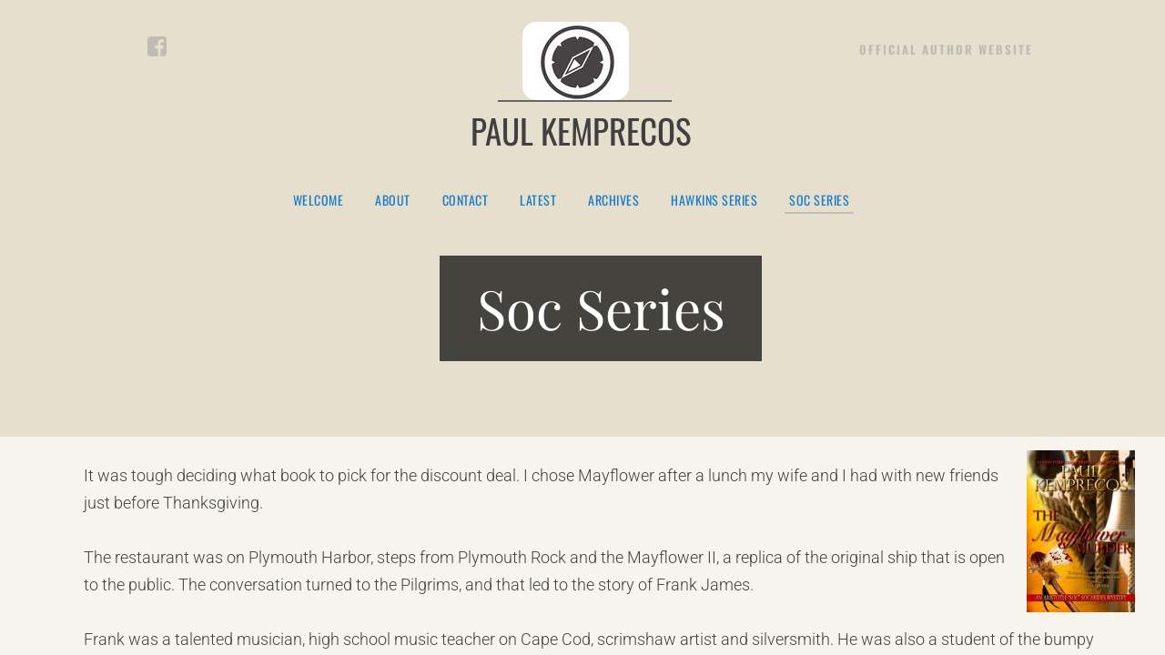

--- FILE ---
content_type: text/html; charset=utf-8
request_url: http://www.paulkemprecos.com/soc-series.html
body_size: 16140
content:
 <!DOCTYPE html><html lang="en" dir="ltr" data-tcc-ignore=""><head><title>Paul Kemprecos Soc Series</title><meta http-equiv="content-type" content="text/html; charset=UTF-8"><meta http-equiv="X-UA-Compatible" content="IE=edge,chrome=1"><link rel="stylesheet" type="text/css" href="//maxcdn.bootstrapcdn.com/font-awesome/4.2.0/css/font-awesome.min.css"><link rel="stylesheet" type="text/css" href="site.css?v="><script> if (typeof ($sf) === "undefined") { $sf = { baseUrl: "https://img1.wsimg.com/wst/v7/WSB7_J_20240326_1006_WSB-20055_4751/v2", skin: "app", preload: 0, require: { jquery: "https://img1.wsimg.com/wst/v7/WSB7_J_20240326_1006_WSB-20055_4751/v2/libs/jquery/jq.js", paths: { "wsbcore": "common/wsb/core", "knockout": "libs/knockout/knockout" } } }; } </script><script id="duel" src="//img1.wsimg.com/starfield/duel/v2.5.8/duel.js?appid=O3BkA5J1#TzNCa0E1SjF2Mi41Ljdwcm9k"></script><script> define('jquery', ['jq!starfield/jquery.mod'], function(m) { return m; }); define('appconfig', [], { documentDownloadBaseUrl: 'http://nebula.wsimg.com' }); </script><link rel="shortcut icon" href="//nebula.phx3.secureserver.net/02ed1a8fc08d891bbbb4aece620dbb56?AccessKeyId=677FD13FB10B27D32712&disposition=0&alloworigin=1"><link href="//cdn-images.mailchimp.com/embedcode/classic-061523.css" rel="stylesheet" type="text/css"><style data-inline-fonts>/* vietnamese */
@font-face {
  font-family: 'Allura';
  font-style: normal;
  font-weight: 400;
  src: url(https://img1.wsimg.com/gfonts/s/allura/v23/9oRPNYsQpS4zjuA_hAgWDto.woff2) format('woff2');
  unicode-range: U+0102-0103, U+0110-0111, U+0128-0129, U+0168-0169, U+01A0-01A1, U+01AF-01B0, U+0300-0301, U+0303-0304, U+0308-0309, U+0323, U+0329, U+1EA0-1EF9, U+20AB;
}
/* latin-ext */
@font-face {
  font-family: 'Allura';
  font-style: normal;
  font-weight: 400;
  src: url(https://img1.wsimg.com/gfonts/s/allura/v23/9oRPNYsQpS4zjuA_hQgWDto.woff2) format('woff2');
  unicode-range: U+0100-02BA, U+02BD-02C5, U+02C7-02CC, U+02CE-02D7, U+02DD-02FF, U+0304, U+0308, U+0329, U+1D00-1DBF, U+1E00-1E9F, U+1EF2-1EFF, U+2020, U+20A0-20AB, U+20AD-20C0, U+2113, U+2C60-2C7F, U+A720-A7FF;
}
/* latin */
@font-face {
  font-family: 'Allura';
  font-style: normal;
  font-weight: 400;
  src: url(https://img1.wsimg.com/gfonts/s/allura/v23/9oRPNYsQpS4zjuA_iwgW.woff2) format('woff2');
  unicode-range: U+0000-00FF, U+0131, U+0152-0153, U+02BB-02BC, U+02C6, U+02DA, U+02DC, U+0304, U+0308, U+0329, U+2000-206F, U+20AC, U+2122, U+2191, U+2193, U+2212, U+2215, U+FEFF, U+FFFD;
}
/* cyrillic */
@font-face {
  font-family: 'Amatic SC';
  font-style: normal;
  font-weight: 400;
  src: url(https://img1.wsimg.com/gfonts/s/amaticsc/v28/TUZyzwprpvBS1izr_vOEDuSfQZQ.woff2) format('woff2');
  unicode-range: U+0301, U+0400-045F, U+0490-0491, U+04B0-04B1, U+2116;
}
/* hebrew */
@font-face {
  font-family: 'Amatic SC';
  font-style: normal;
  font-weight: 400;
  src: url(https://img1.wsimg.com/gfonts/s/amaticsc/v28/TUZyzwprpvBS1izr_vOECOSfQZQ.woff2) format('woff2');
  unicode-range: U+0307-0308, U+0590-05FF, U+200C-2010, U+20AA, U+25CC, U+FB1D-FB4F;
}
/* vietnamese */
@font-face {
  font-family: 'Amatic SC';
  font-style: normal;
  font-weight: 400;
  src: url(https://img1.wsimg.com/gfonts/s/amaticsc/v28/TUZyzwprpvBS1izr_vOEBeSfQZQ.woff2) format('woff2');
  unicode-range: U+0102-0103, U+0110-0111, U+0128-0129, U+0168-0169, U+01A0-01A1, U+01AF-01B0, U+0300-0301, U+0303-0304, U+0308-0309, U+0323, U+0329, U+1EA0-1EF9, U+20AB;
}
/* latin-ext */
@font-face {
  font-family: 'Amatic SC';
  font-style: normal;
  font-weight: 400;
  src: url(https://img1.wsimg.com/gfonts/s/amaticsc/v28/TUZyzwprpvBS1izr_vOEBOSfQZQ.woff2) format('woff2');
  unicode-range: U+0100-02BA, U+02BD-02C5, U+02C7-02CC, U+02CE-02D7, U+02DD-02FF, U+0304, U+0308, U+0329, U+1D00-1DBF, U+1E00-1E9F, U+1EF2-1EFF, U+2020, U+20A0-20AB, U+20AD-20C0, U+2113, U+2C60-2C7F, U+A720-A7FF;
}
/* latin */
@font-face {
  font-family: 'Amatic SC';
  font-style: normal;
  font-weight: 400;
  src: url(https://img1.wsimg.com/gfonts/s/amaticsc/v28/TUZyzwprpvBS1izr_vOECuSf.woff2) format('woff2');
  unicode-range: U+0000-00FF, U+0131, U+0152-0153, U+02BB-02BC, U+02C6, U+02DA, U+02DC, U+0304, U+0308, U+0329, U+2000-206F, U+20AC, U+2122, U+2191, U+2193, U+2212, U+2215, U+FEFF, U+FFFD;
}
/* vietnamese */
@font-face {
  font-family: 'Arizonia';
  font-style: normal;
  font-weight: 400;
  src: url(https://img1.wsimg.com/gfonts/s/arizonia/v23/neIIzCemt4A5qa7mv5WOFqwKUQ.woff2) format('woff2');
  unicode-range: U+0102-0103, U+0110-0111, U+0128-0129, U+0168-0169, U+01A0-01A1, U+01AF-01B0, U+0300-0301, U+0303-0304, U+0308-0309, U+0323, U+0329, U+1EA0-1EF9, U+20AB;
}
/* latin-ext */
@font-face {
  font-family: 'Arizonia';
  font-style: normal;
  font-weight: 400;
  src: url(https://img1.wsimg.com/gfonts/s/arizonia/v23/neIIzCemt4A5qa7mv5WPFqwKUQ.woff2) format('woff2');
  unicode-range: U+0100-02BA, U+02BD-02C5, U+02C7-02CC, U+02CE-02D7, U+02DD-02FF, U+0304, U+0308, U+0329, U+1D00-1DBF, U+1E00-1E9F, U+1EF2-1EFF, U+2020, U+20A0-20AB, U+20AD-20C0, U+2113, U+2C60-2C7F, U+A720-A7FF;
}
/* latin */
@font-face {
  font-family: 'Arizonia';
  font-style: normal;
  font-weight: 400;
  src: url(https://img1.wsimg.com/gfonts/s/arizonia/v23/neIIzCemt4A5qa7mv5WBFqw.woff2) format('woff2');
  unicode-range: U+0000-00FF, U+0131, U+0152-0153, U+02BB-02BC, U+02C6, U+02DA, U+02DC, U+0304, U+0308, U+0329, U+2000-206F, U+20AC, U+2122, U+2191, U+2193, U+2212, U+2215, U+FEFF, U+FFFD;
}
/* latin */
@font-face {
  font-family: 'Averia Sans Libre';
  font-style: normal;
  font-weight: 400;
  src: url(https://img1.wsimg.com/gfonts/s/averiasanslibre/v20/ga6XaxZG_G5OvCf_rt7FH3B6BHLMEdVOEoI.woff2) format('woff2');
  unicode-range: U+0000-00FF, U+0131, U+0152-0153, U+02BB-02BC, U+02C6, U+02DA, U+02DC, U+0304, U+0308, U+0329, U+2000-206F, U+20AC, U+2122, U+2191, U+2193, U+2212, U+2215, U+FEFF, U+FFFD;
}
/* latin */
@font-face {
  font-family: 'Cabin Sketch';
  font-style: normal;
  font-weight: 400;
  src: url(https://img1.wsimg.com/gfonts/s/cabinsketch/v23/QGYpz_kZZAGCONcK2A4bGOj8mNhN.woff2) format('woff2');
  unicode-range: U+0000-00FF, U+0131, U+0152-0153, U+02BB-02BC, U+02C6, U+02DA, U+02DC, U+0304, U+0308, U+0329, U+2000-206F, U+20AC, U+2122, U+2191, U+2193, U+2212, U+2215, U+FEFF, U+FFFD;
}
/* vietnamese */
@font-face {
  font-family: 'Francois One';
  font-style: normal;
  font-weight: 400;
  src: url(https://img1.wsimg.com/gfonts/s/francoisone/v22/_Xmr-H4zszafZw3A-KPSZut9zgiRi_Y.woff2) format('woff2');
  unicode-range: U+0102-0103, U+0110-0111, U+0128-0129, U+0168-0169, U+01A0-01A1, U+01AF-01B0, U+0300-0301, U+0303-0304, U+0308-0309, U+0323, U+0329, U+1EA0-1EF9, U+20AB;
}
/* latin-ext */
@font-face {
  font-family: 'Francois One';
  font-style: normal;
  font-weight: 400;
  src: url(https://img1.wsimg.com/gfonts/s/francoisone/v22/_Xmr-H4zszafZw3A-KPSZut9zwiRi_Y.woff2) format('woff2');
  unicode-range: U+0100-02BA, U+02BD-02C5, U+02C7-02CC, U+02CE-02D7, U+02DD-02FF, U+0304, U+0308, U+0329, U+1D00-1DBF, U+1E00-1E9F, U+1EF2-1EFF, U+2020, U+20A0-20AB, U+20AD-20C0, U+2113, U+2C60-2C7F, U+A720-A7FF;
}
/* latin */
@font-face {
  font-family: 'Francois One';
  font-style: normal;
  font-weight: 400;
  src: url(https://img1.wsimg.com/gfonts/s/francoisone/v22/_Xmr-H4zszafZw3A-KPSZut9wQiR.woff2) format('woff2');
  unicode-range: U+0000-00FF, U+0131, U+0152-0153, U+02BB-02BC, U+02C6, U+02DA, U+02DC, U+0304, U+0308, U+0329, U+2000-206F, U+20AC, U+2122, U+2191, U+2193, U+2212, U+2215, U+FEFF, U+FFFD;
}
/* latin-ext */
@font-face {
  font-family: 'Fredericka the Great';
  font-style: normal;
  font-weight: 400;
  src: url(https://img1.wsimg.com/gfonts/s/frederickathegreat/v23/9Bt33CxNwt7aOctW2xjbCstzwVKsIBVV--StxbcVcg.woff2) format('woff2');
  unicode-range: U+0100-02BA, U+02BD-02C5, U+02C7-02CC, U+02CE-02D7, U+02DD-02FF, U+0304, U+0308, U+0329, U+1D00-1DBF, U+1E00-1E9F, U+1EF2-1EFF, U+2020, U+20A0-20AB, U+20AD-20C0, U+2113, U+2C60-2C7F, U+A720-A7FF;
}
/* latin */
@font-face {
  font-family: 'Fredericka the Great';
  font-style: normal;
  font-weight: 400;
  src: url(https://img1.wsimg.com/gfonts/s/frederickathegreat/v23/9Bt33CxNwt7aOctW2xjbCstzwVKsIBVV--Sjxbc.woff2) format('woff2');
  unicode-range: U+0000-00FF, U+0131, U+0152-0153, U+02BB-02BC, U+02C6, U+02DA, U+02DC, U+0304, U+0308, U+0329, U+2000-206F, U+20AC, U+2122, U+2191, U+2193, U+2212, U+2215, U+FEFF, U+FFFD;
}
/* latin */
@font-face {
  font-family: 'Jacques Francois Shadow';
  font-style: normal;
  font-weight: 400;
  src: url(https://img1.wsimg.com/gfonts/s/jacquesfrancoisshadow/v27/KR1FBtOz8PKTMk-kqdkLVrvR0ECFrB6Pin-2_p8Suno.woff2) format('woff2');
  unicode-range: U+0000-00FF, U+0131, U+0152-0153, U+02BB-02BC, U+02C6, U+02DA, U+02DC, U+0304, U+0308, U+0329, U+2000-206F, U+20AC, U+2122, U+2191, U+2193, U+2212, U+2215, U+FEFF, U+FFFD;
}
/* latin */
@font-face {
  font-family: 'Josefin Slab';
  font-style: normal;
  font-weight: 400;
  src: url(https://img1.wsimg.com/gfonts/s/josefinslab/v29/lW-swjwOK3Ps5GSJlNNkMalNpiZe_ldbOR4W71msR349Kg.woff2) format('woff2');
  unicode-range: U+0000-00FF, U+0131, U+0152-0153, U+02BB-02BC, U+02C6, U+02DA, U+02DC, U+0304, U+0308, U+0329, U+2000-206F, U+20AC, U+2122, U+2191, U+2193, U+2212, U+2215, U+FEFF, U+FFFD;
}
/* latin-ext */
@font-face {
  font-family: 'Kaushan Script';
  font-style: normal;
  font-weight: 400;
  src: url(https://img1.wsimg.com/gfonts/s/kaushanscript/v19/vm8vdRfvXFLG3OLnsO15WYS5DG72wNJHMw.woff2) format('woff2');
  unicode-range: U+0100-02BA, U+02BD-02C5, U+02C7-02CC, U+02CE-02D7, U+02DD-02FF, U+0304, U+0308, U+0329, U+1D00-1DBF, U+1E00-1E9F, U+1EF2-1EFF, U+2020, U+20A0-20AB, U+20AD-20C0, U+2113, U+2C60-2C7F, U+A720-A7FF;
}
/* latin */
@font-face {
  font-family: 'Kaushan Script';
  font-style: normal;
  font-weight: 400;
  src: url(https://img1.wsimg.com/gfonts/s/kaushanscript/v19/vm8vdRfvXFLG3OLnsO15WYS5DG74wNI.woff2) format('woff2');
  unicode-range: U+0000-00FF, U+0131, U+0152-0153, U+02BB-02BC, U+02C6, U+02DA, U+02DC, U+0304, U+0308, U+0329, U+2000-206F, U+20AC, U+2122, U+2191, U+2193, U+2212, U+2215, U+FEFF, U+FFFD;
}
/* latin-ext */
@font-face {
  font-family: 'Love Ya Like A Sister';
  font-style: normal;
  font-weight: 400;
  src: url(https://img1.wsimg.com/gfonts/s/loveyalikeasister/v23/R70EjzUBlOqPeouhFDfR80-0FhOqJubN-BeL-3xdgGE.woff2) format('woff2');
  unicode-range: U+0100-02BA, U+02BD-02C5, U+02C7-02CC, U+02CE-02D7, U+02DD-02FF, U+0304, U+0308, U+0329, U+1D00-1DBF, U+1E00-1E9F, U+1EF2-1EFF, U+2020, U+20A0-20AB, U+20AD-20C0, U+2113, U+2C60-2C7F, U+A720-A7FF;
}
/* latin */
@font-face {
  font-family: 'Love Ya Like A Sister';
  font-style: normal;
  font-weight: 400;
  src: url(https://img1.wsimg.com/gfonts/s/loveyalikeasister/v23/R70EjzUBlOqPeouhFDfR80-0FhOqJubN-BeL9Xxd.woff2) format('woff2');
  unicode-range: U+0000-00FF, U+0131, U+0152-0153, U+02BB-02BC, U+02C6, U+02DA, U+02DC, U+0304, U+0308, U+0329, U+2000-206F, U+20AC, U+2122, U+2191, U+2193, U+2212, U+2215, U+FEFF, U+FFFD;
}
/* cyrillic-ext */
@font-face {
  font-family: 'Merriweather';
  font-style: normal;
  font-weight: 400;
  font-stretch: 100%;
  src: url(https://img1.wsimg.com/gfonts/s/merriweather/v33/u-4D0qyriQwlOrhSvowK_l5UcA6zuSYEqOzpPe3HOZJ5eX1WtLaQwmYiScCmDxhtNOKl8yDr3icaGV31GvU.woff2) format('woff2');
  unicode-range: U+0460-052F, U+1C80-1C8A, U+20B4, U+2DE0-2DFF, U+A640-A69F, U+FE2E-FE2F;
}
/* cyrillic */
@font-face {
  font-family: 'Merriweather';
  font-style: normal;
  font-weight: 400;
  font-stretch: 100%;
  src: url(https://img1.wsimg.com/gfonts/s/merriweather/v33/u-4D0qyriQwlOrhSvowK_l5UcA6zuSYEqOzpPe3HOZJ5eX1WtLaQwmYiScCmDxhtNOKl8yDr3icaEF31GvU.woff2) format('woff2');
  unicode-range: U+0301, U+0400-045F, U+0490-0491, U+04B0-04B1, U+2116;
}
/* vietnamese */
@font-face {
  font-family: 'Merriweather';
  font-style: normal;
  font-weight: 400;
  font-stretch: 100%;
  src: url(https://img1.wsimg.com/gfonts/s/merriweather/v33/u-4D0qyriQwlOrhSvowK_l5UcA6zuSYEqOzpPe3HOZJ5eX1WtLaQwmYiScCmDxhtNOKl8yDr3icaG131GvU.woff2) format('woff2');
  unicode-range: U+0102-0103, U+0110-0111, U+0128-0129, U+0168-0169, U+01A0-01A1, U+01AF-01B0, U+0300-0301, U+0303-0304, U+0308-0309, U+0323, U+0329, U+1EA0-1EF9, U+20AB;
}
/* latin-ext */
@font-face {
  font-family: 'Merriweather';
  font-style: normal;
  font-weight: 400;
  font-stretch: 100%;
  src: url(https://img1.wsimg.com/gfonts/s/merriweather/v33/u-4D0qyriQwlOrhSvowK_l5UcA6zuSYEqOzpPe3HOZJ5eX1WtLaQwmYiScCmDxhtNOKl8yDr3icaGl31GvU.woff2) format('woff2');
  unicode-range: U+0100-02BA, U+02BD-02C5, U+02C7-02CC, U+02CE-02D7, U+02DD-02FF, U+0304, U+0308, U+0329, U+1D00-1DBF, U+1E00-1E9F, U+1EF2-1EFF, U+2020, U+20A0-20AB, U+20AD-20C0, U+2113, U+2C60-2C7F, U+A720-A7FF;
}
/* latin */
@font-face {
  font-family: 'Merriweather';
  font-style: normal;
  font-weight: 400;
  font-stretch: 100%;
  src: url(https://img1.wsimg.com/gfonts/s/merriweather/v33/u-4D0qyriQwlOrhSvowK_l5UcA6zuSYEqOzpPe3HOZJ5eX1WtLaQwmYiScCmDxhtNOKl8yDr3icaFF31.woff2) format('woff2');
  unicode-range: U+0000-00FF, U+0131, U+0152-0153, U+02BB-02BC, U+02C6, U+02DA, U+02DC, U+0304, U+0308, U+0329, U+2000-206F, U+20AC, U+2122, U+2191, U+2193, U+2212, U+2215, U+FEFF, U+FFFD;
}
/* latin-ext */
@font-face {
  font-family: 'Offside';
  font-style: normal;
  font-weight: 400;
  src: url(https://img1.wsimg.com/gfonts/s/offside/v26/HI_KiYMWKa9QrAykc5joR6-d.woff2) format('woff2');
  unicode-range: U+0100-02BA, U+02BD-02C5, U+02C7-02CC, U+02CE-02D7, U+02DD-02FF, U+0304, U+0308, U+0329, U+1D00-1DBF, U+1E00-1E9F, U+1EF2-1EFF, U+2020, U+20A0-20AB, U+20AD-20C0, U+2113, U+2C60-2C7F, U+A720-A7FF;
}
/* latin */
@font-face {
  font-family: 'Offside';
  font-style: normal;
  font-weight: 400;
  src: url(https://img1.wsimg.com/gfonts/s/offside/v26/HI_KiYMWKa9QrAykc5boRw.woff2) format('woff2');
  unicode-range: U+0000-00FF, U+0131, U+0152-0153, U+02BB-02BC, U+02C6, U+02DA, U+02DC, U+0304, U+0308, U+0329, U+2000-206F, U+20AC, U+2122, U+2191, U+2193, U+2212, U+2215, U+FEFF, U+FFFD;
}
/* cyrillic-ext */
@font-face {
  font-family: 'Open Sans';
  font-style: normal;
  font-weight: 400;
  font-stretch: 100%;
  src: url(https://img1.wsimg.com/gfonts/s/opensans/v44/memSYaGs126MiZpBA-UvWbX2vVnXBbObj2OVZyOOSr4dVJWUgsjZ0B4taVIGxA.woff2) format('woff2');
  unicode-range: U+0460-052F, U+1C80-1C8A, U+20B4, U+2DE0-2DFF, U+A640-A69F, U+FE2E-FE2F;
}
/* cyrillic */
@font-face {
  font-family: 'Open Sans';
  font-style: normal;
  font-weight: 400;
  font-stretch: 100%;
  src: url(https://img1.wsimg.com/gfonts/s/opensans/v44/memSYaGs126MiZpBA-UvWbX2vVnXBbObj2OVZyOOSr4dVJWUgsjZ0B4kaVIGxA.woff2) format('woff2');
  unicode-range: U+0301, U+0400-045F, U+0490-0491, U+04B0-04B1, U+2116;
}
/* greek-ext */
@font-face {
  font-family: 'Open Sans';
  font-style: normal;
  font-weight: 400;
  font-stretch: 100%;
  src: url(https://img1.wsimg.com/gfonts/s/opensans/v44/memSYaGs126MiZpBA-UvWbX2vVnXBbObj2OVZyOOSr4dVJWUgsjZ0B4saVIGxA.woff2) format('woff2');
  unicode-range: U+1F00-1FFF;
}
/* greek */
@font-face {
  font-family: 'Open Sans';
  font-style: normal;
  font-weight: 400;
  font-stretch: 100%;
  src: url(https://img1.wsimg.com/gfonts/s/opensans/v44/memSYaGs126MiZpBA-UvWbX2vVnXBbObj2OVZyOOSr4dVJWUgsjZ0B4jaVIGxA.woff2) format('woff2');
  unicode-range: U+0370-0377, U+037A-037F, U+0384-038A, U+038C, U+038E-03A1, U+03A3-03FF;
}
/* hebrew */
@font-face {
  font-family: 'Open Sans';
  font-style: normal;
  font-weight: 400;
  font-stretch: 100%;
  src: url(https://img1.wsimg.com/gfonts/s/opensans/v44/memSYaGs126MiZpBA-UvWbX2vVnXBbObj2OVZyOOSr4dVJWUgsjZ0B4iaVIGxA.woff2) format('woff2');
  unicode-range: U+0307-0308, U+0590-05FF, U+200C-2010, U+20AA, U+25CC, U+FB1D-FB4F;
}
/* math */
@font-face {
  font-family: 'Open Sans';
  font-style: normal;
  font-weight: 400;
  font-stretch: 100%;
  src: url(https://img1.wsimg.com/gfonts/s/opensans/v44/memSYaGs126MiZpBA-UvWbX2vVnXBbObj2OVZyOOSr4dVJWUgsjZ0B5caVIGxA.woff2) format('woff2');
  unicode-range: U+0302-0303, U+0305, U+0307-0308, U+0310, U+0312, U+0315, U+031A, U+0326-0327, U+032C, U+032F-0330, U+0332-0333, U+0338, U+033A, U+0346, U+034D, U+0391-03A1, U+03A3-03A9, U+03B1-03C9, U+03D1, U+03D5-03D6, U+03F0-03F1, U+03F4-03F5, U+2016-2017, U+2034-2038, U+203C, U+2040, U+2043, U+2047, U+2050, U+2057, U+205F, U+2070-2071, U+2074-208E, U+2090-209C, U+20D0-20DC, U+20E1, U+20E5-20EF, U+2100-2112, U+2114-2115, U+2117-2121, U+2123-214F, U+2190, U+2192, U+2194-21AE, U+21B0-21E5, U+21F1-21F2, U+21F4-2211, U+2213-2214, U+2216-22FF, U+2308-230B, U+2310, U+2319, U+231C-2321, U+2336-237A, U+237C, U+2395, U+239B-23B7, U+23D0, U+23DC-23E1, U+2474-2475, U+25AF, U+25B3, U+25B7, U+25BD, U+25C1, U+25CA, U+25CC, U+25FB, U+266D-266F, U+27C0-27FF, U+2900-2AFF, U+2B0E-2B11, U+2B30-2B4C, U+2BFE, U+3030, U+FF5B, U+FF5D, U+1D400-1D7FF, U+1EE00-1EEFF;
}
/* symbols */
@font-face {
  font-family: 'Open Sans';
  font-style: normal;
  font-weight: 400;
  font-stretch: 100%;
  src: url(https://img1.wsimg.com/gfonts/s/opensans/v44/memSYaGs126MiZpBA-UvWbX2vVnXBbObj2OVZyOOSr4dVJWUgsjZ0B5OaVIGxA.woff2) format('woff2');
  unicode-range: U+0001-000C, U+000E-001F, U+007F-009F, U+20DD-20E0, U+20E2-20E4, U+2150-218F, U+2190, U+2192, U+2194-2199, U+21AF, U+21E6-21F0, U+21F3, U+2218-2219, U+2299, U+22C4-22C6, U+2300-243F, U+2440-244A, U+2460-24FF, U+25A0-27BF, U+2800-28FF, U+2921-2922, U+2981, U+29BF, U+29EB, U+2B00-2BFF, U+4DC0-4DFF, U+FFF9-FFFB, U+10140-1018E, U+10190-1019C, U+101A0, U+101D0-101FD, U+102E0-102FB, U+10E60-10E7E, U+1D2C0-1D2D3, U+1D2E0-1D37F, U+1F000-1F0FF, U+1F100-1F1AD, U+1F1E6-1F1FF, U+1F30D-1F30F, U+1F315, U+1F31C, U+1F31E, U+1F320-1F32C, U+1F336, U+1F378, U+1F37D, U+1F382, U+1F393-1F39F, U+1F3A7-1F3A8, U+1F3AC-1F3AF, U+1F3C2, U+1F3C4-1F3C6, U+1F3CA-1F3CE, U+1F3D4-1F3E0, U+1F3ED, U+1F3F1-1F3F3, U+1F3F5-1F3F7, U+1F408, U+1F415, U+1F41F, U+1F426, U+1F43F, U+1F441-1F442, U+1F444, U+1F446-1F449, U+1F44C-1F44E, U+1F453, U+1F46A, U+1F47D, U+1F4A3, U+1F4B0, U+1F4B3, U+1F4B9, U+1F4BB, U+1F4BF, U+1F4C8-1F4CB, U+1F4D6, U+1F4DA, U+1F4DF, U+1F4E3-1F4E6, U+1F4EA-1F4ED, U+1F4F7, U+1F4F9-1F4FB, U+1F4FD-1F4FE, U+1F503, U+1F507-1F50B, U+1F50D, U+1F512-1F513, U+1F53E-1F54A, U+1F54F-1F5FA, U+1F610, U+1F650-1F67F, U+1F687, U+1F68D, U+1F691, U+1F694, U+1F698, U+1F6AD, U+1F6B2, U+1F6B9-1F6BA, U+1F6BC, U+1F6C6-1F6CF, U+1F6D3-1F6D7, U+1F6E0-1F6EA, U+1F6F0-1F6F3, U+1F6F7-1F6FC, U+1F700-1F7FF, U+1F800-1F80B, U+1F810-1F847, U+1F850-1F859, U+1F860-1F887, U+1F890-1F8AD, U+1F8B0-1F8BB, U+1F8C0-1F8C1, U+1F900-1F90B, U+1F93B, U+1F946, U+1F984, U+1F996, U+1F9E9, U+1FA00-1FA6F, U+1FA70-1FA7C, U+1FA80-1FA89, U+1FA8F-1FAC6, U+1FACE-1FADC, U+1FADF-1FAE9, U+1FAF0-1FAF8, U+1FB00-1FBFF;
}
/* vietnamese */
@font-face {
  font-family: 'Open Sans';
  font-style: normal;
  font-weight: 400;
  font-stretch: 100%;
  src: url(https://img1.wsimg.com/gfonts/s/opensans/v44/memSYaGs126MiZpBA-UvWbX2vVnXBbObj2OVZyOOSr4dVJWUgsjZ0B4vaVIGxA.woff2) format('woff2');
  unicode-range: U+0102-0103, U+0110-0111, U+0128-0129, U+0168-0169, U+01A0-01A1, U+01AF-01B0, U+0300-0301, U+0303-0304, U+0308-0309, U+0323, U+0329, U+1EA0-1EF9, U+20AB;
}
/* latin-ext */
@font-face {
  font-family: 'Open Sans';
  font-style: normal;
  font-weight: 400;
  font-stretch: 100%;
  src: url(https://img1.wsimg.com/gfonts/s/opensans/v44/memSYaGs126MiZpBA-UvWbX2vVnXBbObj2OVZyOOSr4dVJWUgsjZ0B4uaVIGxA.woff2) format('woff2');
  unicode-range: U+0100-02BA, U+02BD-02C5, U+02C7-02CC, U+02CE-02D7, U+02DD-02FF, U+0304, U+0308, U+0329, U+1D00-1DBF, U+1E00-1E9F, U+1EF2-1EFF, U+2020, U+20A0-20AB, U+20AD-20C0, U+2113, U+2C60-2C7F, U+A720-A7FF;
}
/* latin */
@font-face {
  font-family: 'Open Sans';
  font-style: normal;
  font-weight: 400;
  font-stretch: 100%;
  src: url(https://img1.wsimg.com/gfonts/s/opensans/v44/memSYaGs126MiZpBA-UvWbX2vVnXBbObj2OVZyOOSr4dVJWUgsjZ0B4gaVI.woff2) format('woff2');
  unicode-range: U+0000-00FF, U+0131, U+0152-0153, U+02BB-02BC, U+02C6, U+02DA, U+02DC, U+0304, U+0308, U+0329, U+2000-206F, U+20AC, U+2122, U+2191, U+2193, U+2212, U+2215, U+FEFF, U+FFFD;
}
/* cyrillic-ext */
@font-face {
  font-family: 'Oswald';
  font-style: normal;
  font-weight: 400;
  src: url(https://img1.wsimg.com/gfonts/s/oswald/v57/TK3_WkUHHAIjg75cFRf3bXL8LICs1_FvsUtiZTaR.woff2) format('woff2');
  unicode-range: U+0460-052F, U+1C80-1C8A, U+20B4, U+2DE0-2DFF, U+A640-A69F, U+FE2E-FE2F;
}
/* cyrillic */
@font-face {
  font-family: 'Oswald';
  font-style: normal;
  font-weight: 400;
  src: url(https://img1.wsimg.com/gfonts/s/oswald/v57/TK3_WkUHHAIjg75cFRf3bXL8LICs1_FvsUJiZTaR.woff2) format('woff2');
  unicode-range: U+0301, U+0400-045F, U+0490-0491, U+04B0-04B1, U+2116;
}
/* vietnamese */
@font-face {
  font-family: 'Oswald';
  font-style: normal;
  font-weight: 400;
  src: url(https://img1.wsimg.com/gfonts/s/oswald/v57/TK3_WkUHHAIjg75cFRf3bXL8LICs1_FvsUliZTaR.woff2) format('woff2');
  unicode-range: U+0102-0103, U+0110-0111, U+0128-0129, U+0168-0169, U+01A0-01A1, U+01AF-01B0, U+0300-0301, U+0303-0304, U+0308-0309, U+0323, U+0329, U+1EA0-1EF9, U+20AB;
}
/* latin-ext */
@font-face {
  font-family: 'Oswald';
  font-style: normal;
  font-weight: 400;
  src: url(https://img1.wsimg.com/gfonts/s/oswald/v57/TK3_WkUHHAIjg75cFRf3bXL8LICs1_FvsUhiZTaR.woff2) format('woff2');
  unicode-range: U+0100-02BA, U+02BD-02C5, U+02C7-02CC, U+02CE-02D7, U+02DD-02FF, U+0304, U+0308, U+0329, U+1D00-1DBF, U+1E00-1E9F, U+1EF2-1EFF, U+2020, U+20A0-20AB, U+20AD-20C0, U+2113, U+2C60-2C7F, U+A720-A7FF;
}
/* latin */
@font-face {
  font-family: 'Oswald';
  font-style: normal;
  font-weight: 400;
  src: url(https://img1.wsimg.com/gfonts/s/oswald/v57/TK3_WkUHHAIjg75cFRf3bXL8LICs1_FvsUZiZQ.woff2) format('woff2');
  unicode-range: U+0000-00FF, U+0131, U+0152-0153, U+02BB-02BC, U+02C6, U+02DA, U+02DC, U+0304, U+0308, U+0329, U+2000-206F, U+20AC, U+2122, U+2191, U+2193, U+2212, U+2215, U+FEFF, U+FFFD;
}
/* latin-ext */
@font-face {
  font-family: 'Over the Rainbow';
  font-style: normal;
  font-weight: 400;
  src: url(https://img1.wsimg.com/gfonts/s/overtherainbow/v23/11haGoXG1k_HKhMLUWz7Mc7vvW5ulvqs9eA2.woff2) format('woff2');
  unicode-range: U+0100-02BA, U+02BD-02C5, U+02C7-02CC, U+02CE-02D7, U+02DD-02FF, U+0304, U+0308, U+0329, U+1D00-1DBF, U+1E00-1E9F, U+1EF2-1EFF, U+2020, U+20A0-20AB, U+20AD-20C0, U+2113, U+2C60-2C7F, U+A720-A7FF;
}
/* latin */
@font-face {
  font-family: 'Over the Rainbow';
  font-style: normal;
  font-weight: 400;
  src: url(https://img1.wsimg.com/gfonts/s/overtherainbow/v23/11haGoXG1k_HKhMLUWz7Mc7vvW5ulvSs9Q.woff2) format('woff2');
  unicode-range: U+0000-00FF, U+0131, U+0152-0153, U+02BB-02BC, U+02C6, U+02DA, U+02DC, U+0304, U+0308, U+0329, U+2000-206F, U+20AC, U+2122, U+2191, U+2193, U+2212, U+2215, U+FEFF, U+FFFD;
}
/* cyrillic-ext */
@font-face {
  font-family: 'Pacifico';
  font-style: normal;
  font-weight: 400;
  src: url(https://img1.wsimg.com/gfonts/s/pacifico/v23/FwZY7-Qmy14u9lezJ-6K6MmTpA.woff2) format('woff2');
  unicode-range: U+0460-052F, U+1C80-1C8A, U+20B4, U+2DE0-2DFF, U+A640-A69F, U+FE2E-FE2F;
}
/* cyrillic */
@font-face {
  font-family: 'Pacifico';
  font-style: normal;
  font-weight: 400;
  src: url(https://img1.wsimg.com/gfonts/s/pacifico/v23/FwZY7-Qmy14u9lezJ-6D6MmTpA.woff2) format('woff2');
  unicode-range: U+0301, U+0400-045F, U+0490-0491, U+04B0-04B1, U+2116;
}
/* vietnamese */
@font-face {
  font-family: 'Pacifico';
  font-style: normal;
  font-weight: 400;
  src: url(https://img1.wsimg.com/gfonts/s/pacifico/v23/FwZY7-Qmy14u9lezJ-6I6MmTpA.woff2) format('woff2');
  unicode-range: U+0102-0103, U+0110-0111, U+0128-0129, U+0168-0169, U+01A0-01A1, U+01AF-01B0, U+0300-0301, U+0303-0304, U+0308-0309, U+0323, U+0329, U+1EA0-1EF9, U+20AB;
}
/* latin-ext */
@font-face {
  font-family: 'Pacifico';
  font-style: normal;
  font-weight: 400;
  src: url(https://img1.wsimg.com/gfonts/s/pacifico/v23/FwZY7-Qmy14u9lezJ-6J6MmTpA.woff2) format('woff2');
  unicode-range: U+0100-02BA, U+02BD-02C5, U+02C7-02CC, U+02CE-02D7, U+02DD-02FF, U+0304, U+0308, U+0329, U+1D00-1DBF, U+1E00-1E9F, U+1EF2-1EFF, U+2020, U+20A0-20AB, U+20AD-20C0, U+2113, U+2C60-2C7F, U+A720-A7FF;
}
/* latin */
@font-face {
  font-family: 'Pacifico';
  font-style: normal;
  font-weight: 400;
  src: url(https://img1.wsimg.com/gfonts/s/pacifico/v23/FwZY7-Qmy14u9lezJ-6H6Mk.woff2) format('woff2');
  unicode-range: U+0000-00FF, U+0131, U+0152-0153, U+02BB-02BC, U+02C6, U+02DA, U+02DC, U+0304, U+0308, U+0329, U+2000-206F, U+20AC, U+2122, U+2191, U+2193, U+2212, U+2215, U+FEFF, U+FFFD;
}
/* latin-ext */
@font-face {
  font-family: 'Romanesco';
  font-style: normal;
  font-weight: 400;
  src: url(https://img1.wsimg.com/gfonts/s/romanesco/v22/w8gYH2ozQOY7_r_J7mSX1XYKmOo.woff2) format('woff2');
  unicode-range: U+0100-02BA, U+02BD-02C5, U+02C7-02CC, U+02CE-02D7, U+02DD-02FF, U+0304, U+0308, U+0329, U+1D00-1DBF, U+1E00-1E9F, U+1EF2-1EFF, U+2020, U+20A0-20AB, U+20AD-20C0, U+2113, U+2C60-2C7F, U+A720-A7FF;
}
/* latin */
@font-face {
  font-family: 'Romanesco';
  font-style: normal;
  font-weight: 400;
  src: url(https://img1.wsimg.com/gfonts/s/romanesco/v22/w8gYH2ozQOY7_r_J7mSX23YK.woff2) format('woff2');
  unicode-range: U+0000-00FF, U+0131, U+0152-0153, U+02BB-02BC, U+02C6, U+02DA, U+02DC, U+0304, U+0308, U+0329, U+2000-206F, U+20AC, U+2122, U+2191, U+2193, U+2212, U+2215, U+FEFF, U+FFFD;
}
/* latin-ext */
@font-face {
  font-family: 'Sacramento';
  font-style: normal;
  font-weight: 400;
  src: url(https://img1.wsimg.com/gfonts/s/sacramento/v17/buEzpo6gcdjy0EiZMBUG4CMf_exL.woff2) format('woff2');
  unicode-range: U+0100-02BA, U+02BD-02C5, U+02C7-02CC, U+02CE-02D7, U+02DD-02FF, U+0304, U+0308, U+0329, U+1D00-1DBF, U+1E00-1E9F, U+1EF2-1EFF, U+2020, U+20A0-20AB, U+20AD-20C0, U+2113, U+2C60-2C7F, U+A720-A7FF;
}
/* latin */
@font-face {
  font-family: 'Sacramento';
  font-style: normal;
  font-weight: 400;
  src: url(https://img1.wsimg.com/gfonts/s/sacramento/v17/buEzpo6gcdjy0EiZMBUG4C0f_Q.woff2) format('woff2');
  unicode-range: U+0000-00FF, U+0131, U+0152-0153, U+02BB-02BC, U+02C6, U+02DA, U+02DC, U+0304, U+0308, U+0329, U+2000-206F, U+20AC, U+2122, U+2191, U+2193, U+2212, U+2215, U+FEFF, U+FFFD;
}
/* latin-ext */
@font-face {
  font-family: 'Seaweed Script';
  font-style: normal;
  font-weight: 400;
  src: url(https://img1.wsimg.com/gfonts/s/seaweedscript/v17/bx6cNx6Tne2pxOATYE8C_Rsoe3WA8qY2VQ.woff2) format('woff2');
  unicode-range: U+0100-02BA, U+02BD-02C5, U+02C7-02CC, U+02CE-02D7, U+02DD-02FF, U+0304, U+0308, U+0329, U+1D00-1DBF, U+1E00-1E9F, U+1EF2-1EFF, U+2020, U+20A0-20AB, U+20AD-20C0, U+2113, U+2C60-2C7F, U+A720-A7FF;
}
/* latin */
@font-face {
  font-family: 'Seaweed Script';
  font-style: normal;
  font-weight: 400;
  src: url(https://img1.wsimg.com/gfonts/s/seaweedscript/v17/bx6cNx6Tne2pxOATYE8C_Rsoe3WO8qY.woff2) format('woff2');
  unicode-range: U+0000-00FF, U+0131, U+0152-0153, U+02BB-02BC, U+02C6, U+02DA, U+02DC, U+0304, U+0308, U+0329, U+2000-206F, U+20AC, U+2122, U+2191, U+2193, U+2212, U+2215, U+FEFF, U+FFFD;
}
/* latin-ext */
@font-face {
  font-family: 'Special Elite';
  font-style: normal;
  font-weight: 400;
  src: url(https://img1.wsimg.com/gfonts/s/specialelite/v20/XLYgIZbkc4JPUL5CVArUVL0ntn4OSEFt.woff2) format('woff2');
  unicode-range: U+0100-02BA, U+02BD-02C5, U+02C7-02CC, U+02CE-02D7, U+02DD-02FF, U+0304, U+0308, U+0329, U+1D00-1DBF, U+1E00-1E9F, U+1EF2-1EFF, U+2020, U+20A0-20AB, U+20AD-20C0, U+2113, U+2C60-2C7F, U+A720-A7FF;
}
/* latin */
@font-face {
  font-family: 'Special Elite';
  font-style: normal;
  font-weight: 400;
  src: url(https://img1.wsimg.com/gfonts/s/specialelite/v20/XLYgIZbkc4JPUL5CVArUVL0ntnAOSA.woff2) format('woff2');
  unicode-range: U+0000-00FF, U+0131, U+0152-0153, U+02BB-02BC, U+02C6, U+02DA, U+02DC, U+0304, U+0308, U+0329, U+2000-206F, U+20AC, U+2122, U+2191, U+2193, U+2212, U+2215, U+FEFF, U+FFFD;
}

/* cyrillic-ext */
@font-face {
  font-family: 'Oswald';
  font-style: normal;
  font-weight: 700;
  src: url(https://img1.wsimg.com/gfonts/s/oswald/v57/TK3_WkUHHAIjg75cFRf3bXL8LICs1xZosUtiZTaR.woff2) format('woff2');
  unicode-range: U+0460-052F, U+1C80-1C8A, U+20B4, U+2DE0-2DFF, U+A640-A69F, U+FE2E-FE2F;
}
/* cyrillic */
@font-face {
  font-family: 'Oswald';
  font-style: normal;
  font-weight: 700;
  src: url(https://img1.wsimg.com/gfonts/s/oswald/v57/TK3_WkUHHAIjg75cFRf3bXL8LICs1xZosUJiZTaR.woff2) format('woff2');
  unicode-range: U+0301, U+0400-045F, U+0490-0491, U+04B0-04B1, U+2116;
}
/* vietnamese */
@font-face {
  font-family: 'Oswald';
  font-style: normal;
  font-weight: 700;
  src: url(https://img1.wsimg.com/gfonts/s/oswald/v57/TK3_WkUHHAIjg75cFRf3bXL8LICs1xZosUliZTaR.woff2) format('woff2');
  unicode-range: U+0102-0103, U+0110-0111, U+0128-0129, U+0168-0169, U+01A0-01A1, U+01AF-01B0, U+0300-0301, U+0303-0304, U+0308-0309, U+0323, U+0329, U+1EA0-1EF9, U+20AB;
}
/* latin-ext */
@font-face {
  font-family: 'Oswald';
  font-style: normal;
  font-weight: 700;
  src: url(https://img1.wsimg.com/gfonts/s/oswald/v57/TK3_WkUHHAIjg75cFRf3bXL8LICs1xZosUhiZTaR.woff2) format('woff2');
  unicode-range: U+0100-02BA, U+02BD-02C5, U+02C7-02CC, U+02CE-02D7, U+02DD-02FF, U+0304, U+0308, U+0329, U+1D00-1DBF, U+1E00-1E9F, U+1EF2-1EFF, U+2020, U+20A0-20AB, U+20AD-20C0, U+2113, U+2C60-2C7F, U+A720-A7FF;
}
/* latin */
@font-face {
  font-family: 'Oswald';
  font-style: normal;
  font-weight: 700;
  src: url(https://img1.wsimg.com/gfonts/s/oswald/v57/TK3_WkUHHAIjg75cFRf3bXL8LICs1xZosUZiZQ.woff2) format('woff2');
  unicode-range: U+0000-00FF, U+0131, U+0152-0153, U+02BB-02BC, U+02C6, U+02DA, U+02DC, U+0304, U+0308, U+0329, U+2000-206F, U+20AC, U+2122, U+2191, U+2193, U+2212, U+2215, U+FEFF, U+FFFD;
}
/* cyrillic */
@font-face {
  font-family: 'Playfair Display';
  font-style: normal;
  font-weight: 400;
  src: url(https://img1.wsimg.com/gfonts/s/playfairdisplay/v40/nuFvD-vYSZviVYUb_rj3ij__anPXJzDwcbmjWBN2PKdFvXDTbtPY_Q.woff2) format('woff2');
  unicode-range: U+0301, U+0400-045F, U+0490-0491, U+04B0-04B1, U+2116;
}
/* vietnamese */
@font-face {
  font-family: 'Playfair Display';
  font-style: normal;
  font-weight: 400;
  src: url(https://img1.wsimg.com/gfonts/s/playfairdisplay/v40/nuFvD-vYSZviVYUb_rj3ij__anPXJzDwcbmjWBN2PKdFvXDYbtPY_Q.woff2) format('woff2');
  unicode-range: U+0102-0103, U+0110-0111, U+0128-0129, U+0168-0169, U+01A0-01A1, U+01AF-01B0, U+0300-0301, U+0303-0304, U+0308-0309, U+0323, U+0329, U+1EA0-1EF9, U+20AB;
}
/* latin-ext */
@font-face {
  font-family: 'Playfair Display';
  font-style: normal;
  font-weight: 400;
  src: url(https://img1.wsimg.com/gfonts/s/playfairdisplay/v40/nuFvD-vYSZviVYUb_rj3ij__anPXJzDwcbmjWBN2PKdFvXDZbtPY_Q.woff2) format('woff2');
  unicode-range: U+0100-02BA, U+02BD-02C5, U+02C7-02CC, U+02CE-02D7, U+02DD-02FF, U+0304, U+0308, U+0329, U+1D00-1DBF, U+1E00-1E9F, U+1EF2-1EFF, U+2020, U+20A0-20AB, U+20AD-20C0, U+2113, U+2C60-2C7F, U+A720-A7FF;
}
/* latin */
@font-face {
  font-family: 'Playfair Display';
  font-style: normal;
  font-weight: 400;
  src: url(https://img1.wsimg.com/gfonts/s/playfairdisplay/v40/nuFvD-vYSZviVYUb_rj3ij__anPXJzDwcbmjWBN2PKdFvXDXbtM.woff2) format('woff2');
  unicode-range: U+0000-00FF, U+0131, U+0152-0153, U+02BB-02BC, U+02C6, U+02DA, U+02DC, U+0304, U+0308, U+0329, U+2000-206F, U+20AC, U+2122, U+2191, U+2193, U+2212, U+2215, U+FEFF, U+FFFD;
}
/* cyrillic-ext */
@font-face {
  font-family: 'Roboto';
  font-style: normal;
  font-weight: 300;
  font-stretch: 100%;
  src: url(https://img1.wsimg.com/gfonts/s/roboto/v50/KFO7CnqEu92Fr1ME7kSn66aGLdTylUAMa3GUBGEe.woff2) format('woff2');
  unicode-range: U+0460-052F, U+1C80-1C8A, U+20B4, U+2DE0-2DFF, U+A640-A69F, U+FE2E-FE2F;
}
/* cyrillic */
@font-face {
  font-family: 'Roboto';
  font-style: normal;
  font-weight: 300;
  font-stretch: 100%;
  src: url(https://img1.wsimg.com/gfonts/s/roboto/v50/KFO7CnqEu92Fr1ME7kSn66aGLdTylUAMa3iUBGEe.woff2) format('woff2');
  unicode-range: U+0301, U+0400-045F, U+0490-0491, U+04B0-04B1, U+2116;
}
/* greek-ext */
@font-face {
  font-family: 'Roboto';
  font-style: normal;
  font-weight: 300;
  font-stretch: 100%;
  src: url(https://img1.wsimg.com/gfonts/s/roboto/v50/KFO7CnqEu92Fr1ME7kSn66aGLdTylUAMa3CUBGEe.woff2) format('woff2');
  unicode-range: U+1F00-1FFF;
}
/* greek */
@font-face {
  font-family: 'Roboto';
  font-style: normal;
  font-weight: 300;
  font-stretch: 100%;
  src: url(https://img1.wsimg.com/gfonts/s/roboto/v50/KFO7CnqEu92Fr1ME7kSn66aGLdTylUAMa3-UBGEe.woff2) format('woff2');
  unicode-range: U+0370-0377, U+037A-037F, U+0384-038A, U+038C, U+038E-03A1, U+03A3-03FF;
}
/* math */
@font-face {
  font-family: 'Roboto';
  font-style: normal;
  font-weight: 300;
  font-stretch: 100%;
  src: url(https://img1.wsimg.com/gfonts/s/roboto/v50/KFO7CnqEu92Fr1ME7kSn66aGLdTylUAMawCUBGEe.woff2) format('woff2');
  unicode-range: U+0302-0303, U+0305, U+0307-0308, U+0310, U+0312, U+0315, U+031A, U+0326-0327, U+032C, U+032F-0330, U+0332-0333, U+0338, U+033A, U+0346, U+034D, U+0391-03A1, U+03A3-03A9, U+03B1-03C9, U+03D1, U+03D5-03D6, U+03F0-03F1, U+03F4-03F5, U+2016-2017, U+2034-2038, U+203C, U+2040, U+2043, U+2047, U+2050, U+2057, U+205F, U+2070-2071, U+2074-208E, U+2090-209C, U+20D0-20DC, U+20E1, U+20E5-20EF, U+2100-2112, U+2114-2115, U+2117-2121, U+2123-214F, U+2190, U+2192, U+2194-21AE, U+21B0-21E5, U+21F1-21F2, U+21F4-2211, U+2213-2214, U+2216-22FF, U+2308-230B, U+2310, U+2319, U+231C-2321, U+2336-237A, U+237C, U+2395, U+239B-23B7, U+23D0, U+23DC-23E1, U+2474-2475, U+25AF, U+25B3, U+25B7, U+25BD, U+25C1, U+25CA, U+25CC, U+25FB, U+266D-266F, U+27C0-27FF, U+2900-2AFF, U+2B0E-2B11, U+2B30-2B4C, U+2BFE, U+3030, U+FF5B, U+FF5D, U+1D400-1D7FF, U+1EE00-1EEFF;
}
/* symbols */
@font-face {
  font-family: 'Roboto';
  font-style: normal;
  font-weight: 300;
  font-stretch: 100%;
  src: url(https://img1.wsimg.com/gfonts/s/roboto/v50/KFO7CnqEu92Fr1ME7kSn66aGLdTylUAMaxKUBGEe.woff2) format('woff2');
  unicode-range: U+0001-000C, U+000E-001F, U+007F-009F, U+20DD-20E0, U+20E2-20E4, U+2150-218F, U+2190, U+2192, U+2194-2199, U+21AF, U+21E6-21F0, U+21F3, U+2218-2219, U+2299, U+22C4-22C6, U+2300-243F, U+2440-244A, U+2460-24FF, U+25A0-27BF, U+2800-28FF, U+2921-2922, U+2981, U+29BF, U+29EB, U+2B00-2BFF, U+4DC0-4DFF, U+FFF9-FFFB, U+10140-1018E, U+10190-1019C, U+101A0, U+101D0-101FD, U+102E0-102FB, U+10E60-10E7E, U+1D2C0-1D2D3, U+1D2E0-1D37F, U+1F000-1F0FF, U+1F100-1F1AD, U+1F1E6-1F1FF, U+1F30D-1F30F, U+1F315, U+1F31C, U+1F31E, U+1F320-1F32C, U+1F336, U+1F378, U+1F37D, U+1F382, U+1F393-1F39F, U+1F3A7-1F3A8, U+1F3AC-1F3AF, U+1F3C2, U+1F3C4-1F3C6, U+1F3CA-1F3CE, U+1F3D4-1F3E0, U+1F3ED, U+1F3F1-1F3F3, U+1F3F5-1F3F7, U+1F408, U+1F415, U+1F41F, U+1F426, U+1F43F, U+1F441-1F442, U+1F444, U+1F446-1F449, U+1F44C-1F44E, U+1F453, U+1F46A, U+1F47D, U+1F4A3, U+1F4B0, U+1F4B3, U+1F4B9, U+1F4BB, U+1F4BF, U+1F4C8-1F4CB, U+1F4D6, U+1F4DA, U+1F4DF, U+1F4E3-1F4E6, U+1F4EA-1F4ED, U+1F4F7, U+1F4F9-1F4FB, U+1F4FD-1F4FE, U+1F503, U+1F507-1F50B, U+1F50D, U+1F512-1F513, U+1F53E-1F54A, U+1F54F-1F5FA, U+1F610, U+1F650-1F67F, U+1F687, U+1F68D, U+1F691, U+1F694, U+1F698, U+1F6AD, U+1F6B2, U+1F6B9-1F6BA, U+1F6BC, U+1F6C6-1F6CF, U+1F6D3-1F6D7, U+1F6E0-1F6EA, U+1F6F0-1F6F3, U+1F6F7-1F6FC, U+1F700-1F7FF, U+1F800-1F80B, U+1F810-1F847, U+1F850-1F859, U+1F860-1F887, U+1F890-1F8AD, U+1F8B0-1F8BB, U+1F8C0-1F8C1, U+1F900-1F90B, U+1F93B, U+1F946, U+1F984, U+1F996, U+1F9E9, U+1FA00-1FA6F, U+1FA70-1FA7C, U+1FA80-1FA89, U+1FA8F-1FAC6, U+1FACE-1FADC, U+1FADF-1FAE9, U+1FAF0-1FAF8, U+1FB00-1FBFF;
}
/* vietnamese */
@font-face {
  font-family: 'Roboto';
  font-style: normal;
  font-weight: 300;
  font-stretch: 100%;
  src: url(https://img1.wsimg.com/gfonts/s/roboto/v50/KFO7CnqEu92Fr1ME7kSn66aGLdTylUAMa3OUBGEe.woff2) format('woff2');
  unicode-range: U+0102-0103, U+0110-0111, U+0128-0129, U+0168-0169, U+01A0-01A1, U+01AF-01B0, U+0300-0301, U+0303-0304, U+0308-0309, U+0323, U+0329, U+1EA0-1EF9, U+20AB;
}
/* latin-ext */
@font-face {
  font-family: 'Roboto';
  font-style: normal;
  font-weight: 300;
  font-stretch: 100%;
  src: url(https://img1.wsimg.com/gfonts/s/roboto/v50/KFO7CnqEu92Fr1ME7kSn66aGLdTylUAMa3KUBGEe.woff2) format('woff2');
  unicode-range: U+0100-02BA, U+02BD-02C5, U+02C7-02CC, U+02CE-02D7, U+02DD-02FF, U+0304, U+0308, U+0329, U+1D00-1DBF, U+1E00-1E9F, U+1EF2-1EFF, U+2020, U+20A0-20AB, U+20AD-20C0, U+2113, U+2C60-2C7F, U+A720-A7FF;
}
/* latin */
@font-face {
  font-family: 'Roboto';
  font-style: normal;
  font-weight: 300;
  font-stretch: 100%;
  src: url(https://img1.wsimg.com/gfonts/s/roboto/v50/KFO7CnqEu92Fr1ME7kSn66aGLdTylUAMa3yUBA.woff2) format('woff2');
  unicode-range: U+0000-00FF, U+0131, U+0152-0153, U+02BB-02BC, U+02C6, U+02DA, U+02DC, U+0304, U+0308, U+0329, U+2000-206F, U+20AC, U+2122, U+2191, U+2193, U+2212, U+2215, U+FEFF, U+FFFD;
}
/* cyrillic-ext */
@font-face {
  font-family: 'Roboto';
  font-style: normal;
  font-weight: 400;
  font-stretch: 100%;
  src: url(https://img1.wsimg.com/gfonts/s/roboto/v50/KFO7CnqEu92Fr1ME7kSn66aGLdTylUAMa3GUBGEe.woff2) format('woff2');
  unicode-range: U+0460-052F, U+1C80-1C8A, U+20B4, U+2DE0-2DFF, U+A640-A69F, U+FE2E-FE2F;
}
/* cyrillic */
@font-face {
  font-family: 'Roboto';
  font-style: normal;
  font-weight: 400;
  font-stretch: 100%;
  src: url(https://img1.wsimg.com/gfonts/s/roboto/v50/KFO7CnqEu92Fr1ME7kSn66aGLdTylUAMa3iUBGEe.woff2) format('woff2');
  unicode-range: U+0301, U+0400-045F, U+0490-0491, U+04B0-04B1, U+2116;
}
/* greek-ext */
@font-face {
  font-family: 'Roboto';
  font-style: normal;
  font-weight: 400;
  font-stretch: 100%;
  src: url(https://img1.wsimg.com/gfonts/s/roboto/v50/KFO7CnqEu92Fr1ME7kSn66aGLdTylUAMa3CUBGEe.woff2) format('woff2');
  unicode-range: U+1F00-1FFF;
}
/* greek */
@font-face {
  font-family: 'Roboto';
  font-style: normal;
  font-weight: 400;
  font-stretch: 100%;
  src: url(https://img1.wsimg.com/gfonts/s/roboto/v50/KFO7CnqEu92Fr1ME7kSn66aGLdTylUAMa3-UBGEe.woff2) format('woff2');
  unicode-range: U+0370-0377, U+037A-037F, U+0384-038A, U+038C, U+038E-03A1, U+03A3-03FF;
}
/* math */
@font-face {
  font-family: 'Roboto';
  font-style: normal;
  font-weight: 400;
  font-stretch: 100%;
  src: url(https://img1.wsimg.com/gfonts/s/roboto/v50/KFO7CnqEu92Fr1ME7kSn66aGLdTylUAMawCUBGEe.woff2) format('woff2');
  unicode-range: U+0302-0303, U+0305, U+0307-0308, U+0310, U+0312, U+0315, U+031A, U+0326-0327, U+032C, U+032F-0330, U+0332-0333, U+0338, U+033A, U+0346, U+034D, U+0391-03A1, U+03A3-03A9, U+03B1-03C9, U+03D1, U+03D5-03D6, U+03F0-03F1, U+03F4-03F5, U+2016-2017, U+2034-2038, U+203C, U+2040, U+2043, U+2047, U+2050, U+2057, U+205F, U+2070-2071, U+2074-208E, U+2090-209C, U+20D0-20DC, U+20E1, U+20E5-20EF, U+2100-2112, U+2114-2115, U+2117-2121, U+2123-214F, U+2190, U+2192, U+2194-21AE, U+21B0-21E5, U+21F1-21F2, U+21F4-2211, U+2213-2214, U+2216-22FF, U+2308-230B, U+2310, U+2319, U+231C-2321, U+2336-237A, U+237C, U+2395, U+239B-23B7, U+23D0, U+23DC-23E1, U+2474-2475, U+25AF, U+25B3, U+25B7, U+25BD, U+25C1, U+25CA, U+25CC, U+25FB, U+266D-266F, U+27C0-27FF, U+2900-2AFF, U+2B0E-2B11, U+2B30-2B4C, U+2BFE, U+3030, U+FF5B, U+FF5D, U+1D400-1D7FF, U+1EE00-1EEFF;
}
/* symbols */
@font-face {
  font-family: 'Roboto';
  font-style: normal;
  font-weight: 400;
  font-stretch: 100%;
  src: url(https://img1.wsimg.com/gfonts/s/roboto/v50/KFO7CnqEu92Fr1ME7kSn66aGLdTylUAMaxKUBGEe.woff2) format('woff2');
  unicode-range: U+0001-000C, U+000E-001F, U+007F-009F, U+20DD-20E0, U+20E2-20E4, U+2150-218F, U+2190, U+2192, U+2194-2199, U+21AF, U+21E6-21F0, U+21F3, U+2218-2219, U+2299, U+22C4-22C6, U+2300-243F, U+2440-244A, U+2460-24FF, U+25A0-27BF, U+2800-28FF, U+2921-2922, U+2981, U+29BF, U+29EB, U+2B00-2BFF, U+4DC0-4DFF, U+FFF9-FFFB, U+10140-1018E, U+10190-1019C, U+101A0, U+101D0-101FD, U+102E0-102FB, U+10E60-10E7E, U+1D2C0-1D2D3, U+1D2E0-1D37F, U+1F000-1F0FF, U+1F100-1F1AD, U+1F1E6-1F1FF, U+1F30D-1F30F, U+1F315, U+1F31C, U+1F31E, U+1F320-1F32C, U+1F336, U+1F378, U+1F37D, U+1F382, U+1F393-1F39F, U+1F3A7-1F3A8, U+1F3AC-1F3AF, U+1F3C2, U+1F3C4-1F3C6, U+1F3CA-1F3CE, U+1F3D4-1F3E0, U+1F3ED, U+1F3F1-1F3F3, U+1F3F5-1F3F7, U+1F408, U+1F415, U+1F41F, U+1F426, U+1F43F, U+1F441-1F442, U+1F444, U+1F446-1F449, U+1F44C-1F44E, U+1F453, U+1F46A, U+1F47D, U+1F4A3, U+1F4B0, U+1F4B3, U+1F4B9, U+1F4BB, U+1F4BF, U+1F4C8-1F4CB, U+1F4D6, U+1F4DA, U+1F4DF, U+1F4E3-1F4E6, U+1F4EA-1F4ED, U+1F4F7, U+1F4F9-1F4FB, U+1F4FD-1F4FE, U+1F503, U+1F507-1F50B, U+1F50D, U+1F512-1F513, U+1F53E-1F54A, U+1F54F-1F5FA, U+1F610, U+1F650-1F67F, U+1F687, U+1F68D, U+1F691, U+1F694, U+1F698, U+1F6AD, U+1F6B2, U+1F6B9-1F6BA, U+1F6BC, U+1F6C6-1F6CF, U+1F6D3-1F6D7, U+1F6E0-1F6EA, U+1F6F0-1F6F3, U+1F6F7-1F6FC, U+1F700-1F7FF, U+1F800-1F80B, U+1F810-1F847, U+1F850-1F859, U+1F860-1F887, U+1F890-1F8AD, U+1F8B0-1F8BB, U+1F8C0-1F8C1, U+1F900-1F90B, U+1F93B, U+1F946, U+1F984, U+1F996, U+1F9E9, U+1FA00-1FA6F, U+1FA70-1FA7C, U+1FA80-1FA89, U+1FA8F-1FAC6, U+1FACE-1FADC, U+1FADF-1FAE9, U+1FAF0-1FAF8, U+1FB00-1FBFF;
}
/* vietnamese */
@font-face {
  font-family: 'Roboto';
  font-style: normal;
  font-weight: 400;
  font-stretch: 100%;
  src: url(https://img1.wsimg.com/gfonts/s/roboto/v50/KFO7CnqEu92Fr1ME7kSn66aGLdTylUAMa3OUBGEe.woff2) format('woff2');
  unicode-range: U+0102-0103, U+0110-0111, U+0128-0129, U+0168-0169, U+01A0-01A1, U+01AF-01B0, U+0300-0301, U+0303-0304, U+0308-0309, U+0323, U+0329, U+1EA0-1EF9, U+20AB;
}
/* latin-ext */
@font-face {
  font-family: 'Roboto';
  font-style: normal;
  font-weight: 400;
  font-stretch: 100%;
  src: url(https://img1.wsimg.com/gfonts/s/roboto/v50/KFO7CnqEu92Fr1ME7kSn66aGLdTylUAMa3KUBGEe.woff2) format('woff2');
  unicode-range: U+0100-02BA, U+02BD-02C5, U+02C7-02CC, U+02CE-02D7, U+02DD-02FF, U+0304, U+0308, U+0329, U+1D00-1DBF, U+1E00-1E9F, U+1EF2-1EFF, U+2020, U+20A0-20AB, U+20AD-20C0, U+2113, U+2C60-2C7F, U+A720-A7FF;
}
/* latin */
@font-face {
  font-family: 'Roboto';
  font-style: normal;
  font-weight: 400;
  font-stretch: 100%;
  src: url(https://img1.wsimg.com/gfonts/s/roboto/v50/KFO7CnqEu92Fr1ME7kSn66aGLdTylUAMa3yUBA.woff2) format('woff2');
  unicode-range: U+0000-00FF, U+0131, U+0152-0153, U+02BB-02BC, U+02C6, U+02DA, U+02DC, U+0304, U+0308, U+0329, U+2000-206F, U+20AC, U+2122, U+2191, U+2193, U+2212, U+2215, U+FEFF, U+FFFD;
}
/* cyrillic-ext */
@font-face {
  font-family: 'Roboto';
  font-style: normal;
  font-weight: 700;
  font-stretch: 100%;
  src: url(https://img1.wsimg.com/gfonts/s/roboto/v50/KFO7CnqEu92Fr1ME7kSn66aGLdTylUAMa3GUBGEe.woff2) format('woff2');
  unicode-range: U+0460-052F, U+1C80-1C8A, U+20B4, U+2DE0-2DFF, U+A640-A69F, U+FE2E-FE2F;
}
/* cyrillic */
@font-face {
  font-family: 'Roboto';
  font-style: normal;
  font-weight: 700;
  font-stretch: 100%;
  src: url(https://img1.wsimg.com/gfonts/s/roboto/v50/KFO7CnqEu92Fr1ME7kSn66aGLdTylUAMa3iUBGEe.woff2) format('woff2');
  unicode-range: U+0301, U+0400-045F, U+0490-0491, U+04B0-04B1, U+2116;
}
/* greek-ext */
@font-face {
  font-family: 'Roboto';
  font-style: normal;
  font-weight: 700;
  font-stretch: 100%;
  src: url(https://img1.wsimg.com/gfonts/s/roboto/v50/KFO7CnqEu92Fr1ME7kSn66aGLdTylUAMa3CUBGEe.woff2) format('woff2');
  unicode-range: U+1F00-1FFF;
}
/* greek */
@font-face {
  font-family: 'Roboto';
  font-style: normal;
  font-weight: 700;
  font-stretch: 100%;
  src: url(https://img1.wsimg.com/gfonts/s/roboto/v50/KFO7CnqEu92Fr1ME7kSn66aGLdTylUAMa3-UBGEe.woff2) format('woff2');
  unicode-range: U+0370-0377, U+037A-037F, U+0384-038A, U+038C, U+038E-03A1, U+03A3-03FF;
}
/* math */
@font-face {
  font-family: 'Roboto';
  font-style: normal;
  font-weight: 700;
  font-stretch: 100%;
  src: url(https://img1.wsimg.com/gfonts/s/roboto/v50/KFO7CnqEu92Fr1ME7kSn66aGLdTylUAMawCUBGEe.woff2) format('woff2');
  unicode-range: U+0302-0303, U+0305, U+0307-0308, U+0310, U+0312, U+0315, U+031A, U+0326-0327, U+032C, U+032F-0330, U+0332-0333, U+0338, U+033A, U+0346, U+034D, U+0391-03A1, U+03A3-03A9, U+03B1-03C9, U+03D1, U+03D5-03D6, U+03F0-03F1, U+03F4-03F5, U+2016-2017, U+2034-2038, U+203C, U+2040, U+2043, U+2047, U+2050, U+2057, U+205F, U+2070-2071, U+2074-208E, U+2090-209C, U+20D0-20DC, U+20E1, U+20E5-20EF, U+2100-2112, U+2114-2115, U+2117-2121, U+2123-214F, U+2190, U+2192, U+2194-21AE, U+21B0-21E5, U+21F1-21F2, U+21F4-2211, U+2213-2214, U+2216-22FF, U+2308-230B, U+2310, U+2319, U+231C-2321, U+2336-237A, U+237C, U+2395, U+239B-23B7, U+23D0, U+23DC-23E1, U+2474-2475, U+25AF, U+25B3, U+25B7, U+25BD, U+25C1, U+25CA, U+25CC, U+25FB, U+266D-266F, U+27C0-27FF, U+2900-2AFF, U+2B0E-2B11, U+2B30-2B4C, U+2BFE, U+3030, U+FF5B, U+FF5D, U+1D400-1D7FF, U+1EE00-1EEFF;
}
/* symbols */
@font-face {
  font-family: 'Roboto';
  font-style: normal;
  font-weight: 700;
  font-stretch: 100%;
  src: url(https://img1.wsimg.com/gfonts/s/roboto/v50/KFO7CnqEu92Fr1ME7kSn66aGLdTylUAMaxKUBGEe.woff2) format('woff2');
  unicode-range: U+0001-000C, U+000E-001F, U+007F-009F, U+20DD-20E0, U+20E2-20E4, U+2150-218F, U+2190, U+2192, U+2194-2199, U+21AF, U+21E6-21F0, U+21F3, U+2218-2219, U+2299, U+22C4-22C6, U+2300-243F, U+2440-244A, U+2460-24FF, U+25A0-27BF, U+2800-28FF, U+2921-2922, U+2981, U+29BF, U+29EB, U+2B00-2BFF, U+4DC0-4DFF, U+FFF9-FFFB, U+10140-1018E, U+10190-1019C, U+101A0, U+101D0-101FD, U+102E0-102FB, U+10E60-10E7E, U+1D2C0-1D2D3, U+1D2E0-1D37F, U+1F000-1F0FF, U+1F100-1F1AD, U+1F1E6-1F1FF, U+1F30D-1F30F, U+1F315, U+1F31C, U+1F31E, U+1F320-1F32C, U+1F336, U+1F378, U+1F37D, U+1F382, U+1F393-1F39F, U+1F3A7-1F3A8, U+1F3AC-1F3AF, U+1F3C2, U+1F3C4-1F3C6, U+1F3CA-1F3CE, U+1F3D4-1F3E0, U+1F3ED, U+1F3F1-1F3F3, U+1F3F5-1F3F7, U+1F408, U+1F415, U+1F41F, U+1F426, U+1F43F, U+1F441-1F442, U+1F444, U+1F446-1F449, U+1F44C-1F44E, U+1F453, U+1F46A, U+1F47D, U+1F4A3, U+1F4B0, U+1F4B3, U+1F4B9, U+1F4BB, U+1F4BF, U+1F4C8-1F4CB, U+1F4D6, U+1F4DA, U+1F4DF, U+1F4E3-1F4E6, U+1F4EA-1F4ED, U+1F4F7, U+1F4F9-1F4FB, U+1F4FD-1F4FE, U+1F503, U+1F507-1F50B, U+1F50D, U+1F512-1F513, U+1F53E-1F54A, U+1F54F-1F5FA, U+1F610, U+1F650-1F67F, U+1F687, U+1F68D, U+1F691, U+1F694, U+1F698, U+1F6AD, U+1F6B2, U+1F6B9-1F6BA, U+1F6BC, U+1F6C6-1F6CF, U+1F6D3-1F6D7, U+1F6E0-1F6EA, U+1F6F0-1F6F3, U+1F6F7-1F6FC, U+1F700-1F7FF, U+1F800-1F80B, U+1F810-1F847, U+1F850-1F859, U+1F860-1F887, U+1F890-1F8AD, U+1F8B0-1F8BB, U+1F8C0-1F8C1, U+1F900-1F90B, U+1F93B, U+1F946, U+1F984, U+1F996, U+1F9E9, U+1FA00-1FA6F, U+1FA70-1FA7C, U+1FA80-1FA89, U+1FA8F-1FAC6, U+1FACE-1FADC, U+1FADF-1FAE9, U+1FAF0-1FAF8, U+1FB00-1FBFF;
}
/* vietnamese */
@font-face {
  font-family: 'Roboto';
  font-style: normal;
  font-weight: 700;
  font-stretch: 100%;
  src: url(https://img1.wsimg.com/gfonts/s/roboto/v50/KFO7CnqEu92Fr1ME7kSn66aGLdTylUAMa3OUBGEe.woff2) format('woff2');
  unicode-range: U+0102-0103, U+0110-0111, U+0128-0129, U+0168-0169, U+01A0-01A1, U+01AF-01B0, U+0300-0301, U+0303-0304, U+0308-0309, U+0323, U+0329, U+1EA0-1EF9, U+20AB;
}
/* latin-ext */
@font-face {
  font-family: 'Roboto';
  font-style: normal;
  font-weight: 700;
  font-stretch: 100%;
  src: url(https://img1.wsimg.com/gfonts/s/roboto/v50/KFO7CnqEu92Fr1ME7kSn66aGLdTylUAMa3KUBGEe.woff2) format('woff2');
  unicode-range: U+0100-02BA, U+02BD-02C5, U+02C7-02CC, U+02CE-02D7, U+02DD-02FF, U+0304, U+0308, U+0329, U+1D00-1DBF, U+1E00-1E9F, U+1EF2-1EFF, U+2020, U+20A0-20AB, U+20AD-20C0, U+2113, U+2C60-2C7F, U+A720-A7FF;
}
/* latin */
@font-face {
  font-family: 'Roboto';
  font-style: normal;
  font-weight: 700;
  font-stretch: 100%;
  src: url(https://img1.wsimg.com/gfonts/s/roboto/v50/KFO7CnqEu92Fr1ME7kSn66aGLdTylUAMa3yUBA.woff2) format('woff2');
  unicode-range: U+0000-00FF, U+0131, U+0152-0153, U+02BB-02BC, U+02C6, U+02DA, U+02DC, U+0304, U+0308, U+0329, U+2000-206F, U+20AC, U+2122, U+2191, U+2193, U+2212, U+2215, U+FEFF, U+FFFD;
}
</style><style type="text/css"> #mc_embed_signup{background:#fff; false;clear:left; font:14px Helvetica,Arial,sans-serif; width: 1000px;} </style><meta http-equiv="Content-Location" content="soc-series.html"><meta name="generator" content="Starfield Technologies; Go Daddy Website Builder 7.0.5350"><meta name="description" content="Part-time P.I. Aristotle “Soc” Socarides Shark Bait Bluefin Blues The Grey Lady Feeding Frenzy Cool Blue Tomb Neptune's Eye The Mayflower Murder Death in Deep Water"><meta property="og:type" content="website"><meta property="og:title" content="Paul Kemprecos Soc Series"><meta property="og:site_name" content="Paul Kemprecos, Author"><meta property="og:url" content="http://www.paulkemprecos.com/soc-series.html"><meta property="og:description" content="Part-time P.I. Aristotle “Soc” Socarides Shark Bait Bluefin Blues The Grey Lady Feeding Frenzy Cool Blue Tomb Neptune's Eye The Mayflower Murder Death in Deep Water"><meta property="og:image" content="//nebula.wsimg.com/d524a0f42e15614fb5887e41d83aa1ba?AccessKeyId=677FD13FB10B27D32712&disposition=0&alloworigin=1"><meta property="og:locale" content="en_CA"></head><body><style type="text/css"> #wsb-element-f9c67def-1bb7-4385-b901-d53457e94964{top:1457px;left:552px;position:absolute;z-index:215}#wsb-element-f9c67def-1bb7-4385-b901-d53457e94964 .txt{width:565px;height:673px}#wsb-element-d5f2fec5-a3f5-4566-a4e1-b27f5d14fcba{top:1477px;left:543px;position:absolute;z-index:214}#wsb-element-d5f2fec5-a3f5-4566-a4e1-b27f5d14fcba .wsb-shape{width:588px;height:661px;box-sizing:content-box;-moz-box-sizing:content-box}#wsb-element-16444956-becf-46ee-b96b-c918a72fcf8e{top:3492.5px;left:612px;position:absolute;z-index:258}#wsb-element-16444956-becf-46ee-b96b-c918a72fcf8e .txt{width:557px;height:490px}#wsb-element-0ace8916-6123-441d-98af-b6302e0ff3d5{top:2344px;left:-52px;position:absolute;z-index:212}#wsb-element-0ace8916-6123-441d-98af-b6302e0ff3d5 .wsb-image-inner{}#wsb-element-0ace8916-6123-441d-98af-b6302e0ff3d5 .wsb-image-inner div{width:155px;height:234px;position:relative;overflow:hidden}#wsb-element-0ace8916-6123-441d-98af-b6302e0ff3d5 img{position:absolute}#wsb-element-07cd6e7a-29e6-4b04-b73b-51099dbb4b56{top:3485px;left:597px;position:absolute;z-index:257}#wsb-element-07cd6e7a-29e6-4b04-b73b-51099dbb4b56 .wsb-shape{width:590px;height:509px;box-sizing:content-box;-moz-box-sizing:content-box}#wsb-element-05dc1e6f-77d2-4fa4-9b2e-05f359efedf0{top:281px;left:343px;position:absolute;z-index:207}#wsb-element-05dc1e6f-77d2-4fa4-9b2e-05f359efedf0 .wsb-shape{width:354px;height:116px;box-sizing:content-box;-moz-box-sizing:content-box}#wsb-element-051ea600-8ead-4673-a936-d11f02d8a3a5{top:2307px;left:608px;position:absolute;z-index:234}#wsb-element-051ea600-8ead-4673-a936-d11f02d8a3a5 .txt{width:574px;height:1102px}#wsb-element-de327240-29c9-4f30-ad77-4734d8a5f60b{top:24px;left:434px;position:absolute;z-index:115}#wsb-element-de327240-29c9-4f30-ad77-4734d8a5f60b .wsb-image-inner{}#wsb-element-de327240-29c9-4f30-ad77-4734d8a5f60b .wsb-image-inner div{width:117px;height:86px;position:relative;overflow:hidden}#wsb-element-de327240-29c9-4f30-ad77-4734d8a5f60b img{position:absolute}#wsb-element-d55e2d43-9316-4ba7-b333-5fde47327045{top:110px;left:407px;position:absolute;z-index:123}#wsb-element-d55e2d43-9316-4ba7-b333-5fde47327045 .wsb-line-element{width:191px;height:20px}#wsb-element-d5d9e4e9-a8cb-4910-b290-c084ddd36df0{top:2328px;left:606px;position:absolute;z-index:235}#wsb-element-d5d9e4e9-a8cb-4910-b290-c084ddd36df0 .wsb-image-inner{}#wsb-element-d5d9e4e9-a8cb-4910-b290-c084ddd36df0 .wsb-image-inner div{width:155px;height:242.14px;position:relative;overflow:hidden}#wsb-element-d5d9e4e9-a8cb-4910-b290-c084ddd36df0 img{position:absolute}#wsb-element-6757a971-c848-4b24-b02f-cb124eb99172{top:3486px;left:-38px;position:absolute;z-index:243}#wsb-element-6757a971-c848-4b24-b02f-cb124eb99172 .wsb-image-inner{}#wsb-element-6757a971-c848-4b24-b02f-cb124eb99172 .wsb-image-inner div{width:162px;height:240px;position:relative;overflow:hidden}#wsb-element-6757a971-c848-4b24-b02f-cb124eb99172 img{position:absolute}#wsb-element-560b25f5-a559-4bc4-92f8-bece21cc9d89{top:3472px;left:-55px;position:absolute;z-index:241}#wsb-element-560b25f5-a559-4bc4-92f8-bece21cc9d89 .wsb-shape{width:590px;height:531px;box-sizing:content-box;-moz-box-sizing:content-box}#wsb-element-9e114620-5aa6-4779-a8f0-405b53925450{top:508px;left:-48px;position:absolute;z-index:321}#wsb-element-9e114620-5aa6-4779-a8f0-405b53925450 .txt{width:1196px;height:949px}#wsb-element-5747b419-727e-46fd-a9f4-742d0de9b53a{top:4048px;left:17px;position:absolute;z-index:209}#wsb-element-5747b419-727e-46fd-a9f4-742d0de9b53a .wsb-image-inner{}#wsb-element-5747b419-727e-46fd-a9f4-742d0de9b53a .wsb-image-inner div{width:449px;height:353px;position:relative;overflow:hidden}#wsb-element-5747b419-727e-46fd-a9f4-742d0de9b53a img{position:absolute}#wsb-element-5f6960f3-29c4-4d9f-880d-c70b618def65{top:39px;left:767px;position:absolute;z-index:54}#wsb-element-5f6960f3-29c4-4d9f-880d-c70b618def65 .txt{width:264px;height:35px}#wsb-element-a277dad2-5eac-412e-ba10-790835cee239{top:1477px;left:-51px;position:absolute;z-index:267}#wsb-element-a277dad2-5eac-412e-ba10-790835cee239 .wsb-image-inner{}#wsb-element-a277dad2-5eac-412e-ba10-790835cee239 .wsb-image-inner div{width:155px;height:233px;position:relative;overflow:hidden}#wsb-element-a277dad2-5eac-412e-ba10-790835cee239 img{position:absolute}#wsb-element-3fabca63-6dbc-4323-94bb-8269669c6bc1{top:495px;left:988px;position:absolute;z-index:320}#wsb-element-3fabca63-6dbc-4323-94bb-8269669c6bc1 .wsb-image-inner{}#wsb-element-3fabca63-6dbc-4323-94bb-8269669c6bc1 .wsb-image-inner div{width:119px;height:178px;position:relative;overflow:hidden}#wsb-element-3fabca63-6dbc-4323-94bb-8269669c6bc1 img{position:absolute}#wsb-element-a3b63cc5-3838-49b2-b76c-11c055535d40{top:205px;left:90.5px;position:absolute;z-index:61}#wsb-element-a3b63cc5-3838-49b2-b76c-11c055535d40{width:819px;height:40px}#wsb-element-aee46a4e-7fef-4749-af9e-75a4e0f2ac92{top:2897px;left:-46px;position:absolute;z-index:227}#wsb-element-aee46a4e-7fef-4749-af9e-75a4e0f2ac92 .wsb-image-inner{}#wsb-element-aee46a4e-7fef-4749-af9e-75a4e0f2ac92 .wsb-image-inner div{width:158px;height:232.35px;position:relative;overflow:hidden}#wsb-element-aee46a4e-7fef-4749-af9e-75a4e0f2ac92 img{position:absolute}#wsb-element-2114df94-c973-43ea-aafe-9179cf07e356{top:299px;left:371.5px;position:absolute;z-index:208}#wsb-element-2114df94-c973-43ea-aafe-9179cf07e356 .txt{width:297px;height:80px}#wsb-element-bddb5d26-b87e-4744-87b1-76c0d8b1a500{top:3409px;left:-39px;position:absolute;z-index:242}#wsb-element-bddb5d26-b87e-4744-87b1-76c0d8b1a500 .txt{width:557px;height:581px}#wsb-element-bae67981-ddfe-4f98-ada3-fe460fddd46a{top:2331px;left:-63px;position:absolute;z-index:210}#wsb-element-bae67981-ddfe-4f98-ada3-fe460fddd46a .wsb-shape{width:600px;height:539px;box-sizing:content-box;-moz-box-sizing:content-box}#wsb-element-54df58c9-45d8-49b6-874a-93d804623e2f{top:3492.5px;left:608px;position:absolute;z-index:259}#wsb-element-54df58c9-45d8-49b6-874a-93d804623e2f .wsb-image-inner{}#wsb-element-54df58c9-45d8-49b6-874a-93d804623e2f .wsb-image-inner div{width:156px;height:262.08px;position:relative;overflow:hidden}#wsb-element-54df58c9-45d8-49b6-874a-93d804623e2f img{position:absolute}#wsb-element-ffc057a8-c95f-444c-9167-814764a5b9a0{top:1477px;left:-47px;position:absolute;z-index:266}#wsb-element-ffc057a8-c95f-444c-9167-814764a5b9a0 .txt{width:553px;height:826px}#wsb-element-947ebb18-2b62-47a4-ae9d-f5c28fcf9e14{top:1488px;left:552px;position:absolute;z-index:218}#wsb-element-947ebb18-2b62-47a4-ae9d-f5c28fcf9e14 .wsb-image-inner{}#wsb-element-947ebb18-2b62-47a4-ae9d-f5c28fcf9e14 .wsb-image-inner div{width:151px;height:233.11px;position:relative;overflow:hidden}#wsb-element-947ebb18-2b62-47a4-ae9d-f5c28fcf9e14 img{position:absolute}#wsb-element-470e17d1-19ed-4665-9572-1c419de99c0b{top:69px;left:3px;position:absolute;z-index:36}#wsb-element-470e17d1-19ed-4665-9572-1c419de99c0b .txt{width:457px;height:35px}#wsb-element-871cedc8-098e-4087-866d-c529584a6efe{top:4121px;left:762px;position:absolute;z-index:265}#wsb-element-871cedc8-098e-4087-866d-c529584a6efe .txt{width:375px;height:306px}#wsb-element-76b3ce8d-559b-42fe-b755-26522705a3ee{top:13px;left:897px;position:absolute;z-index:121}#wsb-element-76b3ce8d-559b-42fe-b755-26522705a3ee .wsb-image-inner{}#wsb-element-76b3ce8d-559b-42fe-b755-26522705a3ee .wsb-image-inner div{width:98px;height:35px;position:relative;overflow:hidden}#wsb-element-76b3ce8d-559b-42fe-b755-26522705a3ee img{position:absolute}#wsb-element-31a0fcc2-764f-4cb7-b998-965295654fb0{top:4531px;left:17px;position:absolute;z-index:286}#wsb-element-31a0fcc2-764f-4cb7-b998-965295654fb0 .txt{width:642px;height:31px}#wsb-element-9b3ad673-f09f-44b1-904a-2d5f5b04c6a5{top:125px;left:343px;position:absolute;z-index:117}#wsb-element-9b3ad673-f09f-44b1-904a-2d5f5b04c6a5 .txt{width:311px;height:35px}#wsb-element-7570bcdf-6ba6-467d-af0c-dd49f377dd9e{top:0px;left:-700px;position:absolute;z-index:1}#wsb-element-7570bcdf-6ba6-467d-af0c-dd49f377dd9e .wsb-shape{width:2400px;height:480px;box-sizing:content-box;-moz-box-sizing:content-box}#wsb-element-b0908f0a-4140-4321-a85d-48f019b4e7b2{top:4121px;left:566px;position:absolute;z-index:263}#wsb-element-b0908f0a-4140-4321-a85d-48f019b4e7b2 .wsb-image-inner{}#wsb-element-b0908f0a-4140-4321-a85d-48f019b4e7b2 .wsb-image-inner div{width:154px;height:257px;position:relative;overflow:hidden}#wsb-element-b0908f0a-4140-4321-a85d-48f019b4e7b2 img{position:absolute}#wsb-element-9c9613a1-5bd0-4abe-b6d2-c6a7507eee3d{top:39px;left:20px;position:absolute;z-index:50}#wsb-element-9c9613a1-5bd0-4abe-b6d2-c6a7507eee3d .wsb-button{width:23px;height:32px}#wsb-element-5f25e3dc-6246-4d56-a56b-a14b3ff55218{top:2319px;left:-53px;position:absolute;z-index:211}#wsb-element-5f25e3dc-6246-4d56-a56b-a14b3ff55218 .txt{width:576px;height:551px}#wsb-element-8ef37f5c-28e4-408f-a417-2e8e6866bd72{top:2897px;left:-38px;position:absolute;z-index:226}#wsb-element-8ef37f5c-28e4-408f-a417-2e8e6866bd72 .txt{width:578px;height:520px} </style><div class="wsb-canvas body" style="background-color: #f7f4ed; background-position: ; background-repeat: repeat-x; position: fixed; top: 0; bottom: 0; left: 0; right: 0; width: 100%; height: 100%; overflow: hidden;"><div class="wsb-canvas-page-container" style="position: absolute; top: 0; bottom: 0; left: 0; right: 0; width: 100%; height: 100%; overflow: auto;"><div id="wsb-canvas-template-page" class="wsb-canvas-page page" style="height: 4699px; margin: auto; width: 1000px; background-color: transparent; position: relative; margin-top: 0px"><div id="wsb-canvas-template-container" style="position: absolute;"> <div id="wsb-element-f9c67def-1bb7-4385-b901-d53457e94964" class="wsb-element-text" data-type="element"> <div class="txt "><p><br><span style="color:#FFFFFF;">&nbsp;&nbsp;&nbsp;&nbsp;&nbsp;&nbsp;&nbsp;&nbsp;&nbsp;&nbsp;&nbsp;&nbsp;&nbsp;&nbsp;&nbsp;&nbsp;&nbsp;&nbsp;&nbsp;&nbsp;&nbsp;&nbsp;&nbsp;&nbsp;&nbsp;&nbsp;&nbsp;&nbsp;&nbsp;&nbsp;&nbsp;&nbsp;&nbsp;&nbsp;&nbsp;&nbsp;&nbsp;&nbsp; Off the coast of Cape Cod, a Japanese bluefin<br>&nbsp;&nbsp;&nbsp;&nbsp;&nbsp;&nbsp;&nbsp;&nbsp;&nbsp;&nbsp;&nbsp;&nbsp;&nbsp;&nbsp;&nbsp;&nbsp;&nbsp;&nbsp;&nbsp;&nbsp;&nbsp;&nbsp;&nbsp;&nbsp;&nbsp;&nbsp;&nbsp;&nbsp;&nbsp;&nbsp;&nbsp;&nbsp;&nbsp;&nbsp;&nbsp;&nbsp;&nbsp;&nbsp; tuna buyer is found dead on another man’s boat,<br>&nbsp;&nbsp;&nbsp;&nbsp;&nbsp;&nbsp;&nbsp;&nbsp;&nbsp;&nbsp;&nbsp;&nbsp;&nbsp;&nbsp;&nbsp;&nbsp;&nbsp;&nbsp;&nbsp;&nbsp;&nbsp;&nbsp;&nbsp;&nbsp;&nbsp;&nbsp;&nbsp;&nbsp;&nbsp;&nbsp;&nbsp;&nbsp;&nbsp;&nbsp;&nbsp;&nbsp;&nbsp;&nbsp; a harpoon shot through his chest. The dead man’s<br>&nbsp;&nbsp;&nbsp;&nbsp;&nbsp;&nbsp;&nbsp;&nbsp;&nbsp;&nbsp;&nbsp;&nbsp;&nbsp;&nbsp;&nbsp;&nbsp;&nbsp;&nbsp;&nbsp;&nbsp;&nbsp;&nbsp;&nbsp;&nbsp;&nbsp;&nbsp;&nbsp;&nbsp;&nbsp;&nbsp;&nbsp;&nbsp;&nbsp;&nbsp;&nbsp;&nbsp;&nbsp;&nbsp; grandfather, a Japanese fishing tycoon, seeks out <br>&nbsp;&nbsp;&nbsp;&nbsp;&nbsp;&nbsp;&nbsp;&nbsp;&nbsp;&nbsp;&nbsp;&nbsp;&nbsp;&nbsp;&nbsp;&nbsp;&nbsp;&nbsp;&nbsp;&nbsp;&nbsp;&nbsp;&nbsp;&nbsp;&nbsp;&nbsp;&nbsp;&nbsp;&nbsp;&nbsp;&nbsp;&nbsp;&nbsp;&nbsp;&nbsp;&nbsp;&nbsp;&nbsp; part-time private investigator Aristotle “Soc” <br>&nbsp;&nbsp;&nbsp;&nbsp;&nbsp;&nbsp;&nbsp;&nbsp;&nbsp;&nbsp;&nbsp;&nbsp;&nbsp;&nbsp;&nbsp;&nbsp;&nbsp;&nbsp;&nbsp;&nbsp;&nbsp;&nbsp;&nbsp;&nbsp;&nbsp;&nbsp;&nbsp;&nbsp;&nbsp;&nbsp;&nbsp;&nbsp;&nbsp;&nbsp;&nbsp;&nbsp;&nbsp;&nbsp; Socarides to find those responsible for his <br>&nbsp;&nbsp;&nbsp;&nbsp;&nbsp;&nbsp;&nbsp;&nbsp;&nbsp;&nbsp;&nbsp;&nbsp;&nbsp;&nbsp;&nbsp;&nbsp;&nbsp;&nbsp;&nbsp;&nbsp;&nbsp;&nbsp;&nbsp;&nbsp;&nbsp;&nbsp;&nbsp;&nbsp;&nbsp;&nbsp;&nbsp;&nbsp;&nbsp;&nbsp;&nbsp;&nbsp;&nbsp;&nbsp; grandson’s death. Soc is desirable because he’s <br>&nbsp;&nbsp;&nbsp;&nbsp;&nbsp;&nbsp;&nbsp;&nbsp;&nbsp;&nbsp;&nbsp;&nbsp;&nbsp;&nbsp;&nbsp;&nbsp;&nbsp;&nbsp;&nbsp;&nbsp;&nbsp;&nbsp;&nbsp;&nbsp;&nbsp;&nbsp;&nbsp;&nbsp;&nbsp;&nbsp;&nbsp;&nbsp;&nbsp;&nbsp;&nbsp;&nbsp;&nbsp;&nbsp; also a part-time fisherman; because the man also knows that Soc is deeply in need of funds to repair his dilapidated fishing boat, he knows Soc’ll accept.<br>Soc can’t shake an uneasy feeling about the way the old Japanese man found him and the way he persuaded Soc to take the job: “It was almost as if he knew me better than I knew myself.” This realization should trigger a warning light in Soc’s head. Maybe it does. But now Soc is curious. And he still needs the money.<br>What starts out as a simple inquiry into a young man’s death to secure the peace of mind of an old man mushrooms into an excavation of the bluefin-fishing community. As Paul Kemprecos’s Shamus Award-winning p.i. is about to find out, it is a small, close-knit but competitive group, where the fact that a single tuna has a ten- to twenty-thousand-dollar price tag may inspire men to do evil.</span><br></p></div> </div><div id="wsb-element-d5f2fec5-a3f5-4566-a4e1-b27f5d14fcba" class="wsb-element-shape" data-type="element"> <div class="wsb-shape shape_opacity "></div> </div><div id="wsb-element-16444956-becf-46ee-b96b-c918a72fcf8e" class="wsb-element-text" data-type="element"> <div class="txt "><p><span style="color:#FFFFFF;">&nbsp;&nbsp;&nbsp;&nbsp;&nbsp;&nbsp;&nbsp;&nbsp;&nbsp;&nbsp;&nbsp;&nbsp;&nbsp;&nbsp;&nbsp;&nbsp;&nbsp;&nbsp;&nbsp;&nbsp;&nbsp;&nbsp;&nbsp;&nbsp;&nbsp;&nbsp;&nbsp; &nbsp; &nbsp; &nbsp; &nbsp; &nbsp; &nbsp; A simple missing-persons case: Find Frederick<br>&nbsp;&nbsp;&nbsp;&nbsp;&nbsp;&nbsp;&nbsp;&nbsp;&nbsp;&nbsp;&nbsp;&nbsp;&nbsp;&nbsp;&nbsp;&nbsp;&nbsp;&nbsp;&nbsp;&nbsp;&nbsp;&nbsp;&nbsp;&nbsp;&nbsp;&nbsp;&nbsp;&nbsp;&nbsp;&nbsp;&nbsp;&nbsp;&nbsp;&nbsp;&nbsp;&nbsp;&nbsp;&nbsp;&nbsp; Walther’s beautiful young daughter, who <br>&nbsp;&nbsp;&nbsp;&nbsp;&nbsp;&nbsp;&nbsp;&nbsp;&nbsp;&nbsp;&nbsp;&nbsp;&nbsp;&nbsp;&nbsp;&nbsp;&nbsp;&nbsp;&nbsp;&nbsp;&nbsp;&nbsp;&nbsp;&nbsp;&nbsp;&nbsp;&nbsp;&nbsp;&nbsp;&nbsp;&nbsp;&nbsp;&nbsp;&nbsp;&nbsp;&nbsp;&nbsp;&nbsp;&nbsp; disappeared after a love affair turned sour. <br>&nbsp;&nbsp;&nbsp;&nbsp;&nbsp;&nbsp;&nbsp;&nbsp;&nbsp;&nbsp;&nbsp;&nbsp;&nbsp;&nbsp;&nbsp;&nbsp;&nbsp;&nbsp;&nbsp;&nbsp;&nbsp;&nbsp;&nbsp;&nbsp;&nbsp;&nbsp;&nbsp;&nbsp;&nbsp;&nbsp;&nbsp;&nbsp;&nbsp;&nbsp;&nbsp;&nbsp;&nbsp;&nbsp;&nbsp; Simple, that is, until Leslie Walther’s lover turns<br>&nbsp;&nbsp;&nbsp;&nbsp;&nbsp;&nbsp;&nbsp;&nbsp;&nbsp;&nbsp;&nbsp;&nbsp;&nbsp;&nbsp;&nbsp;&nbsp;&nbsp;&nbsp;&nbsp;&nbsp;&nbsp;&nbsp;&nbsp;&nbsp;&nbsp;&nbsp;&nbsp;&nbsp;&nbsp;&nbsp;&nbsp;&nbsp;&nbsp;&nbsp;&nbsp;&nbsp;&nbsp;&nbsp;&nbsp; up dead in a fishy place—the seal pool at the <br>&nbsp;&nbsp;&nbsp;&nbsp;&nbsp;&nbsp;&nbsp;&nbsp;&nbsp;&nbsp;&nbsp;&nbsp;&nbsp;&nbsp;&nbsp;&nbsp;&nbsp;&nbsp;&nbsp;&nbsp;&nbsp;&nbsp;&nbsp;&nbsp;&nbsp;&nbsp;&nbsp;&nbsp;&nbsp;&nbsp;&nbsp;&nbsp;&nbsp;&nbsp;&nbsp;&nbsp;&nbsp;&nbsp;&nbsp; Woods Hole aquarium. Part-time fisherman<br>&nbsp;&nbsp;&nbsp;&nbsp;&nbsp;&nbsp;&nbsp;&nbsp;&nbsp;&nbsp;&nbsp;&nbsp;&nbsp;&nbsp;&nbsp;&nbsp;&nbsp;&nbsp;&nbsp;&nbsp;&nbsp;&nbsp;&nbsp;&nbsp;&nbsp;&nbsp;&nbsp;&nbsp;&nbsp;&nbsp;&nbsp;&nbsp;&nbsp;&nbsp;&nbsp;&nbsp;&nbsp;&nbsp;&nbsp; —part-time private eye “Soc” Socarides finds the <br>&nbsp;&nbsp;&nbsp;&nbsp;&nbsp;&nbsp;&nbsp;&nbsp;&nbsp;&nbsp;&nbsp;&nbsp;&nbsp;&nbsp;&nbsp;&nbsp;&nbsp;&nbsp;&nbsp;&nbsp;&nbsp;&nbsp;&nbsp;&nbsp;&nbsp;&nbsp;&nbsp;&nbsp;&nbsp;&nbsp;&nbsp;&nbsp;&nbsp;&nbsp;&nbsp;&nbsp;&nbsp;&nbsp;&nbsp; highly loathsome Tom Drake had a number of <br>&nbsp;&nbsp;&nbsp;&nbsp;&nbsp;&nbsp;&nbsp;&nbsp;&nbsp;&nbsp;&nbsp;&nbsp;&nbsp;&nbsp;&nbsp;&nbsp;&nbsp;&nbsp;&nbsp;&nbsp;&nbsp;&nbsp;&nbsp;&nbsp;&nbsp;&nbsp;&nbsp;&nbsp;&nbsp;&nbsp;&nbsp;&nbsp;&nbsp;&nbsp;&nbsp;&nbsp;&nbsp;&nbsp;&nbsp; acquaintances, business rivals, ex-lovers, and an ex-wife—all with reason to want him dead.<br>Soc’s investigation turns up so many knotted threads he could make a fishnet: a long-lost German U-boat, a cutting-edge underwater vehicle, corporate espionage, a shady munitions dealer, and a CIA spook from Soc’s distant past. Soc hopes the net will snare a murderer. But if he makes one wrong move, it could drag him down to a cold, wet, silent grave.</span><span style="color:#FFFFFF;"></span><br></p></div> </div><div id="wsb-element-0ace8916-6123-441d-98af-b6302e0ff3d5" class="wsb-element-image" data-type="element"> <div class="wsb-image-inner "><div class="img_border_shadow"><a href="https://www.amazon.com/gp/product/B00GT0FCA8/ref=as_li_qf_asin_il_tl?ie=UTF8&amp;tag=paulkemprecos-20&amp;creative=9325&amp;linkCode=as2&amp;creativeASIN=B00GT0FCA8&amp;linkId=32506235a2ff52af342fb125d2aa7fd7" target="_blank" rel=""><img src="//nebula.wsimg.com/0037952241aaf4457082f85435fbd934?AccessKeyId=677FD13FB10B27D32712&amp;disposition=0&amp;alloworigin=1" style="vertical-align:middle;width:155px;height:234px;"></a></div></div> </div><div id="wsb-element-07cd6e7a-29e6-4b04-b73b-51099dbb4b56" class="wsb-element-shape" data-type="element"> <div class="wsb-shape shape_opacity "></div> </div><div id="wsb-element-05dc1e6f-77d2-4fa4-9b2e-05f359efedf0" class="wsb-element-shape" data-type="element"> <div class="wsb-shape shape_opacity "></div> </div><div id="wsb-element-051ea600-8ead-4673-a936-d11f02d8a3a5" class="wsb-element-text" data-type="element"> <div class="txt "><p><span style="color:#696969;"><br>&nbsp; &nbsp; &nbsp; &nbsp; &nbsp; &nbsp; &nbsp; &nbsp; &nbsp; &nbsp; &nbsp; &nbsp; &nbsp; &nbsp; &nbsp; &nbsp; &nbsp; &nbsp; &nbsp;&nbsp;&nbsp; </span><span style="color:#000000;">For Aristotle “Soc” Socarides, diver, Cape Cod&nbsp;<br>&nbsp; &nbsp; &nbsp; &nbsp; &nbsp; &nbsp; &nbsp; &nbsp; &nbsp; &nbsp; &nbsp; &nbsp; &nbsp; &nbsp; &nbsp; &nbsp;&nbsp; &nbsp;&nbsp;&nbsp;&nbsp;&nbsp;&nbsp; fisherman, and sometime private investigator, <br>&nbsp;&nbsp;&nbsp;&nbsp;&nbsp;&nbsp;&nbsp;&nbsp;&nbsp;&nbsp;&nbsp;&nbsp;&nbsp;&nbsp;&nbsp;&nbsp;&nbsp;&nbsp;&nbsp;&nbsp;&nbsp;&nbsp;&nbsp;&nbsp;&nbsp;&nbsp;&nbsp;&nbsp;&nbsp;&nbsp;&nbsp;&nbsp;&nbsp;&nbsp;&nbsp;&nbsp;&nbsp;&nbsp;&nbsp; summer on Quanset Beach can have its irritations.<br>&nbsp;&nbsp;&nbsp;&nbsp;&nbsp;&nbsp;&nbsp;&nbsp;&nbsp;&nbsp;&nbsp;&nbsp;&nbsp;&nbsp;&nbsp;&nbsp;&nbsp;&nbsp;&nbsp;&nbsp;&nbsp;&nbsp;&nbsp;&nbsp;&nbsp;&nbsp;&nbsp;&nbsp;&nbsp;&nbsp;&nbsp;&nbsp;&nbsp;&nbsp;&nbsp;&nbsp;&nbsp;&nbsp;&nbsp; The throngs of pushy tourists who converge on <br>&nbsp;&nbsp;&nbsp;&nbsp;&nbsp;&nbsp;&nbsp;&nbsp;&nbsp;&nbsp;&nbsp;&nbsp;&nbsp;&nbsp;&nbsp;&nbsp;&nbsp;&nbsp;&nbsp;&nbsp;&nbsp;&nbsp;&nbsp;&nbsp;&nbsp;&nbsp;&nbsp;&nbsp;&nbsp;&nbsp;&nbsp;&nbsp;&nbsp;&nbsp;&nbsp;&nbsp;&nbsp;&nbsp;&nbsp; the town turn everyday events like parking and <br>&nbsp;&nbsp;&nbsp;&nbsp;&nbsp;&nbsp;&nbsp;&nbsp;&nbsp;&nbsp;&nbsp;&nbsp;&nbsp;&nbsp;&nbsp;&nbsp;&nbsp;&nbsp;&nbsp;&nbsp;&nbsp;&nbsp;&nbsp;&nbsp;&nbsp;&nbsp;&nbsp;&nbsp;&nbsp;&nbsp;&nbsp;&nbsp;&nbsp;&nbsp;&nbsp;&nbsp;&nbsp;&nbsp;&nbsp; finding a seat at a bar into headaches, and the <br>&nbsp;&nbsp;&nbsp;&nbsp;&nbsp;&nbsp;&nbsp;&nbsp;&nbsp;&nbsp;&nbsp;&nbsp;&nbsp;&nbsp;&nbsp;&nbsp;&nbsp;&nbsp;&nbsp;&nbsp;&nbsp;&nbsp;&nbsp;&nbsp;&nbsp;&nbsp;&nbsp;&nbsp;&nbsp;&nbsp;&nbsp;&nbsp;&nbsp;&nbsp;&nbsp;&nbsp;&nbsp;&nbsp;&nbsp; heat and humidity make fishing expeditions <br>&nbsp;&nbsp;&nbsp;&nbsp;&nbsp;&nbsp;&nbsp;&nbsp;&nbsp;&nbsp;&nbsp;&nbsp;&nbsp;&nbsp;&nbsp;&nbsp;&nbsp;&nbsp;&nbsp;&nbsp;&nbsp;&nbsp;&nbsp;&nbsp;&nbsp;&nbsp;&nbsp;&nbsp;&nbsp;&nbsp;&nbsp;&nbsp;&nbsp;&nbsp;&nbsp;&nbsp;&nbsp;&nbsp;&nbsp; grueling tests of endurance. Still, for all his griping, this is home, and Soc likes it.<br>Likes it, that is, until the day horrible screams shatter Quanset Beach’s calm. A swimmer is attacked and killed by a mysterious aquatic predator, his body viciously disfigured in a way that is unlike anything ever seen. The town goes into a state of complete panic, and when another swimmer is mutilated, and bodies start coming ashore, Soc knows there is no time to lose.<br>Time is something Soc already has little of, though, for he has agreed to help beleaguered Tillie Talbot, the owner of the Quanset Beach Sailing Camp for children. The camp is set on prime waterfront real estate, and Tillie has repeatedly fought off aggressive developers looking to buy. But now sinister forces are at work to bankrupt Tillie and make her sell—forces that, Soc learns, have ominous levels of power in local and state government. And, as if Soc didn’t have enough to think about, his mother coerces him into trying to shake some sense into his cousin Alex, a spoiled young punk who has started running with a particularly nasty crowd. Add to that a messed-up love life and you have all the ingredients for a thoroughly rotten time.<br>And then John Flagg shows up in Quanset, and Soc knows that things are about to go from rotten to surreal. A sinewy ex-commando with ice in his veins and a wicked mean streak, Flagg is an old friend who does odd, unsavory jobs for the CIA, and his sudden interest in the Quanset Beach attacks is definitely not a good sign. Other groups in Quanset are interested in the attacks as well, and some of them make the CIA look like Cub Scouts. As usual, Soc is in completely over his head; one false step on his part could jeopardize national security at its highest level and cause him to be very dead. </span><span style="color:#696969;"></span><br></p></div> </div><div id="wsb-element-de327240-29c9-4f30-ad77-4734d8a5f60b" class="wsb-element-image" data-type="element"> <div class="wsb-image-inner "><div class="img_rounded_corners"><img src="//nebula.wsimg.com/a92cac8600d053b7f78b4c6ac3f2eaca?AccessKeyId=677FD13FB10B27D32712&amp;disposition=0&amp;alloworigin=1" style="vertical-align:middle;width:117px;height:86px;"></div></div> </div><div id="wsb-element-d55e2d43-9316-4ba7-b333-5fde47327045" class="wsb-element-line" data-type="element"> <div class="wsb-line-element" style="width: 191px; height: 20px; width: 191px;border-top: 2px solid #666666;opacity: 1;filter: alpha(opacity=1);"></div> </div><div id="wsb-element-d5d9e4e9-a8cb-4910-b290-c084ddd36df0" class="wsb-element-image" data-type="element"> <div class="wsb-image-inner "><div class="img_border_shadow"><a href="https://www.amazon.com/gp/product/0615906265/ref=as_li_qf_asin_il_tl?ie=UTF8&amp;tag=paulkemprecos-20&amp;creative=9325&amp;linkCode=as2&amp;creativeASIN=0615906265&amp;linkId=0457bff97212ddbc2e6d387f0526cb77" target="_blank" rel=""><img src="//nebula.wsimg.com/bf0a6b3470e3411e6b5bde4d603a8cb2?AccessKeyId=677FD13FB10B27D32712&amp;disposition=0&amp;alloworigin=1" style="vertical-align:middle;width:155px;height:242px;"></a></div></div> </div><div id="wsb-element-6757a971-c848-4b24-b02f-cb124eb99172" class="wsb-element-image" data-type="element"> <div class="wsb-image-inner "><div class="img_border_shadow"><a href="https://www.amazon.com/gp/product/061590310X/ref=as_li_qf_asin_il_tl?ie=UTF8&amp;tag=paulkemprecos-20&amp;creative=9325&amp;linkCode=as2&amp;creativeASIN=061590310X&amp;linkId=403edc059660a9c22685943b86741c02" rel=""><img src="//nebula.wsimg.com/103b6a623be078ee09be5c4a949cc228?AccessKeyId=677FD13FB10B27D32712&amp;disposition=0&amp;alloworigin=1" style="vertical-align:middle;width:162px;height:240px;"></a></div></div> </div><div id="wsb-element-560b25f5-a559-4bc4-92f8-bece21cc9d89" class="wsb-element-shape" data-type="element"> <div class="wsb-shape shape_opacity "></div> </div><div id="wsb-element-9e114620-5aa6-4779-a8f0-405b53925450" class="wsb-element-text" data-type="element"> <div class="txt "><p>It was tough deciding what book to pick for the discount deal. I chose Mayflower after a lunch my wife and I had with new friends<br></p><p> just before Thanksgiving.<br><br>The restaurant was on Plymouth Harbor, steps from Plymouth Rock and the Mayflower II, a replica of the original ship that is open<br></p><p> to the public. The conversation turned to the Pilgrims, and that led to the story of Frank James.<br><br>Frank was a talented musician, high school music teacher on Cape Cod, scrimshaw artist and silversmith. He was also a student of the bumpy relationship between his tribe, the Wampanoag, and the Pilgrims. His Wampanoag name was Wamsutta. He wore a wide-brimmed hat decorated with a silver band. The bumper sticker on the turquoise Corvette he drove read Custer Had It Coming, which should have alerted the planners of the 350th anniversary celebration of the Pilgrim landings back in 1970.<br><br>The planners thought it would be a good idea to have a Native American talk about the legendary friendship between the Wampanoag and Pilgrims, culminating in the first Thanksgiving. They asked Frank to write and deliver a speech, apparently unaware his perspective would be different from theirs.<br><br>Instead of lauding the ties between the Pilgrims and Wampanoag, the speech described the discrimination he and other Native Americans had suffered at the hands of the white man. He was a bit harsh on the Pilgrims, and especially their descendants, for stealing Indian corn and land, and for the white man’s generally shabby treatment of a proud people. The planners saw a copy of the proposed speech and after they picked themselves off the floor, they had a public relations person write a new version more in line with the popular, but erroneous popular perception of the complex relationship between the Indians and the settlers.<br><br>Frank refused to give the sanitized speech and later went on to join protesters at Plymouth Rock. I wrote about the speech suppression as a reporter for the local newspaper. The story went the seventies equivalent of viral.<br><br>Years later I left the news biz to write the Aristotle “Soc” Socarides private detective books. In writing Mayflower I drew upon my memories of Frank as my inspiration for an outspoken fictional Native American activist named Joe Quint. Soc is asked by his pal John Flagg to help Quint who has been charged with the murder of the night watchman at Plimoth Plantation, the reproduction of the Pilgrim settlement at Plymouth. Only problem, Quint doesn’t want his help.<br><br>I’d been thinking about a discount deal for one of my books as a way to reward old readers and attract new ones. The choice of The Mayflower Murder also gives me the chance to recognize the contribution Frank made to the Native American cause, and to me as an author. And besides that, it’s a danged good book!<br></p></div> </div><div id="wsb-element-5747b419-727e-46fd-a9f4-742d0de9b53a" class="wsb-element-image" data-type="element"> <div class="wsb-image-inner "><div class="img_border_shadow"><img src="//nebula.wsimg.com/d524a0f42e15614fb5887e41d83aa1ba?AccessKeyId=677FD13FB10B27D32712&amp;disposition=0&amp;alloworigin=1" style="vertical-align:middle;width:449px;height:353px;"></div></div> </div><div id="wsb-element-5f6960f3-29c4-4d9f-880d-c70b618def65" class="wsb-element-text" data-type="element"> <div class="txt "><p style="text-align: center;"><span class="editor_footer_number">OFFICIAL AUTHOR WEBSITE</span><br></p></div> </div><div id="wsb-element-a277dad2-5eac-412e-ba10-790835cee239" class="wsb-element-image" data-type="element"> <div class="wsb-image-inner "><div class="img_border_shadow"><a href="https://www.amazon.com/gp/product/B07BHJK9RY/ref=as_li_qf_asin_il_tl?ie=UTF8&amp;tag=paulkemprecos-20&amp;creative=9325&amp;linkCode=as2&amp;creativeASIN=B07BHJK9RY&amp;linkId=d8cefc5e5c1d3da0617c4667c9eca0c6" target="_blank" rel=""><img src="//nebula.wsimg.com/52a12de5c3a751c25e2017132f2cb0d1?AccessKeyId=677FD13FB10B27D32712&amp;disposition=0&amp;alloworigin=1" style="vertical-align:middle;width:155px;height:233px;"></a></div></div> </div><div id="wsb-element-3fabca63-6dbc-4323-94bb-8269669c6bc1" class="wsb-element-image" data-type="element"> <div class="wsb-image-inner "><div class="img"><img src="//nebula.wsimg.com/f7a0feb9c6556924c85452d42cd65f25?AccessKeyId=677FD13FB10B27D32712&amp;disposition=0&amp;alloworigin=1" style="vertical-align:middle;width:119px;height:178px;"></div></div> </div><div id="wsb-element-a3b63cc5-3838-49b2-b76c-11c055535d40" class="wsb-element-navigation" data-type="element"> <div style="width: 819px; height: 40px;" class="wsb-nav nav_theme nav-text-center nav-horizontal nav-btn-center wsb-navigation-rendered-top-level-container" id="wsb-nav-a3b63cc5-3838-49b2-b76c-11c055535d40"><style> #wsb-nav-a3b63cc5-3838-49b2-b76c-11c055535d40.wsb-navigation-rendered-top-level-container ul > li:hover, #wsb-nav-a3b63cc5-3838-49b2-b76c-11c055535d40.wsb-navigation-rendered-top-level-container ul > li:hover > a, #wsb-nav-a3b63cc5-3838-49b2-b76c-11c055535d40.wsb-navigation-rendered-top-level-container ul > li.active:hover, #wsb-nav-a3b63cc5-3838-49b2-b76c-11c055535d40.wsb-navigation-rendered-top-level-container ul > li.active > a:hover, #wsb-nav-a3b63cc5-3838-49b2-b76c-11c055535d40.wsb-navigation-rendered-top-level-container ul > li.active .nav-subnav li:hover, #wsb-nav-a3b63cc5-3838-49b2-b76c-11c055535d40.wsb-navigation-rendered-top-level-container ul > li.active .nav-subnav li:hover > a {background-color: !important;color: !important;} </style><ul class="wsb-navigation-rendered-top-level-menu "><li style="width: auto"><a href="welcome.html" target="" data-title="Welcome" data-pageid="00000000-0000-0000-0000-000523887240" data-url="welcome.html">Welcome</a></li><li style="width: auto"><a href="about.html" target="" data-title="About" data-pageid="00000000-0000-0000-0000-000523932941" data-url="about.html">About</a></li><li style="width: auto"><a href="contact-1.html" target="" data-title="Contact" data-pageid="00000000-0000-0000-0000-000523933300" data-url="contact-1.html">Contact</a></li><li style="width: auto"><a href="latest.html" target="" data-title="Latest" data-pageid="7390543a-26f1-4010-8d25-990a79c64a26" data-url="latest.html">Latest</a></li><li style="width: auto"><a href="archives.html" target="" data-title="Archives" data-pageid="03e75e2a-2ef6-4754-8a9e-f2fe21a33a31" data-url="archives.html">Archives</a></li><li style="width: auto"><a href="hawkins-series.html" target="" data-title="Hawkins Series" data-pageid="6cddeea3-0333-400b-b86b-33459a21c741" data-url="hawkins-series.html">Hawkins Series</a></li><li style="width: auto" class="active"><a href="soc-series.html" target="" data-title="Soc Series" data-pageid="7b7832bd-de38-49ba-aa4c-813fb38e3d71" data-url="soc-series.html">Soc Series</a></li></ul></div> </div><div id="wsb-element-aee46a4e-7fef-4749-af9e-75a4e0f2ac92" class="wsb-element-image" data-type="element"> <div class="wsb-image-inner "><div class="img_border_shadow"><a href="https://www.amazon.com/gp/product/0615914551/ref=as_li_qf_asin_il_tl?ie=UTF8&amp;tag=paulkemprecos-20&amp;creative=9325&amp;linkCode=as2&amp;creativeASIN=0615914551&amp;linkId=266c4609e3b90d2179272f043f4b6287" target="_blank" rel=""><img src="//nebula.wsimg.com/ba9580f89abc2e50ef1acb23f25a2f67?AccessKeyId=677FD13FB10B27D32712&amp;disposition=0&amp;alloworigin=1" style="vertical-align:middle;width:158px;height:232px;"></a></div></div> </div><div id="wsb-element-2114df94-c973-43ea-aafe-9179cf07e356" class="wsb-element-text" data-type="element"> <div class="txt "><p style="text-align: center;"><span class="editor_box">Soc Series</span><br></p></div> </div><div id="wsb-element-bddb5d26-b87e-4744-87b1-76c0d8b1a500" class="wsb-element-text" data-type="element"> <div class="txt "><p><br><br>&nbsp;<span style="color:#FFFFFF;">&nbsp; &nbsp; &nbsp; &nbsp; &nbsp; &nbsp; &nbsp; &nbsp; &nbsp; &nbsp; &nbsp; &nbsp; &nbsp; &nbsp; &nbsp; &nbsp; &nbsp; &nbsp; &nbsp;&nbsp;&nbsp;&nbsp;&nbsp; When whale trainer Eddy Byron is found&nbsp;<br>&nbsp;&nbsp;&nbsp;&nbsp;&nbsp;&nbsp;&nbsp;&nbsp;&nbsp;&nbsp;&nbsp;&nbsp;&nbsp;&nbsp;&nbsp;&nbsp;&nbsp;&nbsp;&nbsp;&nbsp;&nbsp;&nbsp;&nbsp;&nbsp;&nbsp;&nbsp;&nbsp;&nbsp;&nbsp;&nbsp;&nbsp;&nbsp;&nbsp;&nbsp;&nbsp;&nbsp;&nbsp;&nbsp;&nbsp;&nbsp;&nbsp;&nbsp; belly-up in an aquarium tank at&nbsp;Oceanus <br>&nbsp;&nbsp;&nbsp;&nbsp;&nbsp;&nbsp;&nbsp;&nbsp;&nbsp;&nbsp;&nbsp;&nbsp;&nbsp;&nbsp;&nbsp;&nbsp;&nbsp;&nbsp;&nbsp;&nbsp;&nbsp;&nbsp;&nbsp;&nbsp;&nbsp;&nbsp;&nbsp;&nbsp;&nbsp;&nbsp;&nbsp;&nbsp;&nbsp;&nbsp;&nbsp;&nbsp;&nbsp;&nbsp;&nbsp;&nbsp;&nbsp;&nbsp; Aquatic Park, it doesn't take much<br>&nbsp; &nbsp; &nbsp; &nbsp; &nbsp; &nbsp; &nbsp; &nbsp; &nbsp; &nbsp; &nbsp; &nbsp; &nbsp; &nbsp; &nbsp; &nbsp; &nbsp; &nbsp; &nbsp; &nbsp; &nbsp;&nbsp; imagination to locate his killer: the puncture<br>&nbsp;&nbsp;&nbsp;&nbsp;&nbsp;&nbsp;&nbsp;&nbsp;&nbsp;&nbsp;&nbsp;&nbsp;&nbsp;&nbsp;&nbsp;&nbsp;&nbsp;&nbsp;&nbsp;&nbsp;&nbsp;&nbsp;&nbsp;&nbsp;&nbsp;&nbsp;&nbsp;&nbsp;&nbsp;&nbsp;&nbsp;&nbsp;&nbsp;&nbsp;&nbsp;&nbsp;&nbsp;&nbsp;&nbsp;&nbsp;&nbsp;&nbsp; marks on Eddy's wet suit are a perfect match<br>&nbsp;&nbsp;&nbsp;&nbsp;&nbsp;&nbsp;&nbsp;&nbsp;&nbsp;&nbsp;&nbsp;&nbsp;&nbsp;&nbsp;&nbsp;&nbsp;&nbsp;&nbsp;&nbsp;&nbsp;&nbsp;&nbsp;&nbsp;&nbsp;&nbsp;&nbsp;&nbsp;&nbsp;&nbsp;&nbsp;&nbsp;&nbsp;&nbsp;&nbsp;&nbsp;&nbsp;&nbsp;&nbsp;&nbsp;&nbsp;&nbsp;&nbsp; to Rocky, an eight-ton hunk of killer whale <br>&nbsp;&nbsp;&nbsp;&nbsp;&nbsp;&nbsp;&nbsp;&nbsp;&nbsp;&nbsp;&nbsp;&nbsp;&nbsp;&nbsp;&nbsp;&nbsp;&nbsp;&nbsp;&nbsp;&nbsp;&nbsp;&nbsp;&nbsp;&nbsp;&nbsp;&nbsp;&nbsp;&nbsp;&nbsp;&nbsp;&nbsp;&nbsp;&nbsp;&nbsp;&nbsp;&nbsp;&nbsp;&nbsp;&nbsp;&nbsp;&nbsp;&nbsp; who's the park's star attraction. But for the<br>&nbsp;&nbsp;&nbsp;&nbsp;&nbsp;&nbsp;&nbsp;&nbsp;&nbsp;&nbsp;&nbsp;&nbsp;&nbsp;&nbsp;&nbsp;&nbsp;&nbsp;&nbsp;&nbsp;&nbsp;&nbsp;&nbsp;&nbsp;&nbsp;&nbsp;&nbsp;&nbsp;&nbsp;&nbsp;&nbsp;&nbsp;&nbsp;&nbsp;&nbsp;&nbsp;&nbsp;&nbsp;&nbsp;&nbsp;&nbsp;&nbsp;&nbsp; owners of Oceanus, who are in the middle of<br>&nbsp;&nbsp;&nbsp;&nbsp;&nbsp;&nbsp;&nbsp;&nbsp;&nbsp;&nbsp;&nbsp;&nbsp;&nbsp;&nbsp;&nbsp;&nbsp;&nbsp;&nbsp;&nbsp;&nbsp;&nbsp;&nbsp;&nbsp;&nbsp;&nbsp;&nbsp;&nbsp;&nbsp;&nbsp;&nbsp;&nbsp;&nbsp;&nbsp;&nbsp;&nbsp;&nbsp;&nbsp;&nbsp;&nbsp;&nbsp;&nbsp;&nbsp; delicate negotiations for the park's sale, it <br>becomes imperative that rocky be exonerated. Toward that end they hire cop-turned-Cape Cod private eye Soc Socarides.<br>&nbsp;&nbsp;&nbsp;&nbsp;Within hours of going undercover, Soc finds himself facing off with a bunch of ecoterrorists, flirting with a lovely dolphin trainer, and trading jabs with a mean-tempered cop who's collared him for murder. He knows&nbsp;he's in way over his head, but that's nothing compared to what awaits...when a two-legged predator moves in for the kill, desperate to make Soc food for the sharks.</span><br></p></div> </div><div id="wsb-element-bae67981-ddfe-4f98-ada3-fe460fddd46a" class="wsb-element-shape" data-type="element"> <div class="wsb-shape shape_opacity "></div> </div><div id="wsb-element-54df58c9-45d8-49b6-874a-93d804623e2f" class="wsb-element-image" data-type="element"> <div class="wsb-image-inner "><div class="img_border_shadow"><a href="https://www.amazon.com/gp/product/B008J6GQBY/ref=as_li_qf_asin_il_tl?ie=UTF8&amp;tag=paulkemprecos-20&amp;creative=9325&amp;linkCode=as2&amp;creativeASIN=B008J6GQBY&amp;linkId=cbffa9770ddf28951ed11f73b83c61fe" target="_blank" rel=""><img src="//nebula.wsimg.com/6cb479927f1a2d00d09a59bde21a19dd?AccessKeyId=677FD13FB10B27D32712&amp;disposition=0&amp;alloworigin=1" style="vertical-align:middle;width:156px;height:262px;"></a></div></div> </div><div id="wsb-element-ffc057a8-c95f-444c-9167-814764a5b9a0" class="wsb-element-text" data-type="element"> <div class="txt "><p>&nbsp;&nbsp;&nbsp;&nbsp;&nbsp;&nbsp;&nbsp;&nbsp;&nbsp;&nbsp;&nbsp;&nbsp;&nbsp;&nbsp;&nbsp;&nbsp;&nbsp;&nbsp;&nbsp;&nbsp;&nbsp;&nbsp;&nbsp;&nbsp;&nbsp;&nbsp;&nbsp;&nbsp;&nbsp;&nbsp;&nbsp;&nbsp;&nbsp;&nbsp;&nbsp;&nbsp;&nbsp;&nbsp; Cape Cod has become the world’s hotspot for<br>&nbsp;&nbsp;&nbsp;&nbsp;&nbsp;&nbsp;&nbsp;&nbsp;&nbsp;&nbsp;&nbsp;&nbsp;&nbsp;&nbsp;&nbsp;&nbsp;&nbsp;&nbsp;&nbsp;&nbsp;&nbsp;&nbsp;&nbsp;&nbsp;&nbsp;&nbsp;&nbsp;&nbsp;&nbsp;&nbsp;&nbsp;&nbsp;&nbsp;&nbsp;&nbsp;&nbsp;&nbsp;&nbsp; the Great White shark. In growing numbers, <br>&nbsp;&nbsp;&nbsp;&nbsp;&nbsp;&nbsp;&nbsp;&nbsp;&nbsp;&nbsp;&nbsp;&nbsp;&nbsp;&nbsp;&nbsp;&nbsp;&nbsp;&nbsp;&nbsp;&nbsp;&nbsp;&nbsp;&nbsp;&nbsp;&nbsp;&nbsp;&nbsp;&nbsp;&nbsp;&nbsp;&nbsp;&nbsp;&nbsp;&nbsp;&nbsp;&nbsp;&nbsp;&nbsp; scores of the fearsome predators patrol local <br>&nbsp;&nbsp;&nbsp;&nbsp;&nbsp;&nbsp;&nbsp;&nbsp;&nbsp;&nbsp;&nbsp;&nbsp;&nbsp;&nbsp;&nbsp;&nbsp;&nbsp;&nbsp;&nbsp;&nbsp;&nbsp;&nbsp;&nbsp;&nbsp;&nbsp;&nbsp;&nbsp;&nbsp;&nbsp;&nbsp;&nbsp;&nbsp;&nbsp;&nbsp;&nbsp;&nbsp;&nbsp;&nbsp; waters to hunt for their favorite prey among the<br>&nbsp;&nbsp;&nbsp;&nbsp;&nbsp;&nbsp;&nbsp;&nbsp;&nbsp;&nbsp;&nbsp;&nbsp;&nbsp;&nbsp;&nbsp;&nbsp;&nbsp;&nbsp;&nbsp;&nbsp;&nbsp;&nbsp;&nbsp;&nbsp;&nbsp;&nbsp;&nbsp;&nbsp;&nbsp;&nbsp;&nbsp;&nbsp;&nbsp;&nbsp;&nbsp;&nbsp;&nbsp;&nbsp; crowded seal colonies. But, unlike JAWS, where<br>&nbsp;&nbsp;&nbsp;&nbsp;&nbsp;&nbsp;&nbsp;&nbsp;&nbsp;&nbsp;&nbsp;&nbsp;&nbsp;&nbsp;&nbsp;&nbsp;&nbsp;&nbsp;&nbsp;&nbsp;&nbsp;&nbsp;&nbsp;&nbsp;&nbsp;&nbsp;&nbsp;&nbsp;&nbsp;&nbsp;&nbsp;&nbsp;&nbsp;&nbsp;&nbsp;&nbsp;&nbsp;&nbsp; a shark terrorized an island community, the <br>&nbsp;&nbsp;&nbsp;&nbsp;&nbsp;&nbsp;&nbsp;&nbsp;&nbsp;&nbsp;&nbsp;&nbsp;&nbsp;&nbsp;&nbsp;&nbsp;&nbsp;&nbsp;&nbsp;&nbsp;&nbsp;&nbsp;&nbsp;&nbsp;&nbsp;&nbsp;&nbsp;&nbsp;&nbsp;&nbsp;&nbsp;&nbsp;&nbsp;&nbsp;&nbsp;&nbsp;&nbsp;&nbsp; beasts that have flocked to the shores of the <br>&nbsp;&nbsp;&nbsp;&nbsp;&nbsp;&nbsp;&nbsp;&nbsp;&nbsp;&nbsp;&nbsp;&nbsp;&nbsp;&nbsp;&nbsp;&nbsp;&nbsp;&nbsp;&nbsp;&nbsp;&nbsp;&nbsp;&nbsp;&nbsp;&nbsp;&nbsp;&nbsp;&nbsp;&nbsp;&nbsp;&nbsp;&nbsp;&nbsp;&nbsp;&nbsp;&nbsp;&nbsp;&nbsp; world-renowned summer resort have been good for business. The spotter planes, shark warning pennants, beach closings, and occasional seal kills have created an air of excitement rather than fear. At least, that is, until Kirk Munson is found dead in Cape Cod Bay, and the suspected killer is a Great White named Emma.<br>Part-time P.I. Aristotle “Soc” Socarides has been too busy trying to keep his charter fishing business afloat while attempting to avert a family crisis to pay much attention to all the shark fuss. But when he and his faithful old pickup truck become collateral damage in what should have been a routine oyster poaching case, he takes Munson’s place steering a boat for a film crew shooting a movie based on the legend of the reputed witch, Goody Hallett, and the notorious pirate, Sam Bellamy.<br>As if things aren’t complicated enough, an old flame wants Soc to prove Emma is innocent. And a fading movie star Soc has admired for years requests his help dealing with a gang of murderous thugs acting under the orders of an international war criminal. It doesn’t take long for Soc to find himself swimming in dangerous waters, where he learns the hard way that the most dangerous ‘sharks’ are the two-legged species.<br></p></div> </div><div id="wsb-element-947ebb18-2b62-47a4-ae9d-f5c28fcf9e14" class="wsb-element-image" data-type="element"> <div class="wsb-image-inner "><div class="img_border_shadow"><a href="https://www.amazon.com/gp/product/B00GNQ27D8/ref=as_li_qf_asin_il_tl?ie=UTF8&amp;tag=paulkemprecos-20&amp;creative=9325&amp;linkCode=as2&amp;creativeASIN=B00GNQ27D8&amp;linkId=a2a4eb90ced097c1b5952acaea1ee894" target="_blank" rel=""><img src="//nebula.wsimg.com/146a727706c2386f2148a3cecdabaeac?AccessKeyId=677FD13FB10B27D32712&amp;disposition=0&amp;alloworigin=1" style="vertical-align:middle;width:151px;height:233px;"></a></div></div> </div><div id="wsb-element-871cedc8-098e-4087-866d-c529584a6efe" class="wsb-element-text" data-type="element"> <div class="txt "><p><span style="color:#FFFFFF;"></span><span style="color:#000000;">A 50-million dollar salvage operation. An expert diver dead at the bottom of the sea. An elegant mermaid in a black Porsche - and an open invitation to dip into the troubled waters of her marriage. Cape Cod's Aristotle "Soc" Socarides, part-time fisherman, part-time private eye, is swimming with the sharks. Only problem is, he's the bait...and blood is beginning to boil to the surface.<br></span></p><br></div> </div><div id="wsb-element-31a0fcc2-764f-4cb7-b998-965295654fb0" class="wsb-element-text" data-type="element"> <div class="txt "><p>Paul Kemprecos has also co-authored the&nbsp;<strong><a href="numa-series.html" target="">Numa files</a></strong>&nbsp;series&nbsp;with Clive Cussler.</p></div> </div><div id="wsb-element-9b3ad673-f09f-44b1-904a-2d5f5b04c6a5" class="wsb-element-text" data-type="element"> <div class="txt "><p style="text-align: center;"><span class="editor_logo">PAUL KEMPRECOS</span><br></p></div> </div><div id="wsb-element-7570bcdf-6ba6-467d-af0c-dd49f377dd9e" class="wsb-element-shape" data-type="element"> <div class="wsb-shape shape_tan "></div> </div><div id="wsb-element-b0908f0a-4140-4321-a85d-48f019b4e7b2" class="wsb-element-image" data-type="element"> <div class="wsb-image-inner "><div class="img_border_shadow"><a href="https://www.amazon.com/gp/product/0615819532/ref=as_li_qf_asin_il_tl?ie=UTF8&amp;tag=paulkemprecos-20&amp;creative=9325&amp;linkCode=as2&amp;creativeASIN=0615819532&amp;linkId=a07b0e4ea90ce45ebf1c61153a179b98" target="_blank" rel=""><img src="//nebula.wsimg.com/5256bc31d5def34bf608ba7bed98d2d3?AccessKeyId=677FD13FB10B27D32712&amp;disposition=0&amp;alloworigin=1" style="vertical-align:middle;width:154px;height:257px;"></a></div></div> </div><div id="wsb-element-9c9613a1-5bd0-4abe-b6d2-c6a7507eee3d" class="wsb-element-button" data-type="element"> <div><a id="wsb-button-9c9613a1-5bd0-4abe-b6d2-c6a7507eee3d" class="wsb-button button_fb " href="https://www.facebook.com/paul.kemprecos" target="_blank"><span class="button-content wsb-button-content" style="white-space:nowrap">Enter text</span></a></div> </div><div id="wsb-element-5f25e3dc-6246-4d56-a56b-a14b3ff55218" class="wsb-element-text" data-type="element"> <div class="txt "><p>&nbsp;<br>&nbsp; &nbsp; &nbsp; &nbsp; &nbsp; &nbsp; &nbsp; &nbsp; &nbsp; &nbsp; &nbsp; &nbsp; &nbsp; &nbsp; &nbsp; &nbsp; &nbsp; &nbsp; &nbsp; &nbsp; <span style="color:#FFFFFF;">The shiny new charter fishing boat financed with<br>&nbsp;&nbsp;&nbsp;&nbsp;&nbsp;&nbsp;&nbsp;&nbsp;&nbsp;&nbsp;&nbsp;&nbsp;&nbsp;&nbsp;&nbsp;&nbsp;&nbsp;&nbsp;&nbsp;&nbsp;&nbsp;&nbsp;&nbsp;&nbsp;&nbsp;&nbsp;&nbsp;&nbsp;&nbsp;&nbsp;&nbsp;&nbsp;&nbsp;&nbsp;&nbsp;&nbsp;&nbsp;&nbsp;&nbsp; family money was supposed to launch a bright <br>&nbsp;&nbsp;&nbsp;&nbsp;&nbsp;&nbsp;&nbsp;&nbsp;&nbsp;&nbsp;&nbsp;&nbsp;&nbsp;&nbsp;&nbsp;&nbsp;&nbsp;&nbsp;&nbsp;&nbsp;&nbsp;&nbsp;&nbsp;&nbsp;&nbsp;&nbsp;&nbsp;&nbsp;&nbsp;&nbsp;&nbsp;&nbsp;&nbsp;&nbsp;&nbsp;&nbsp;&nbsp;&nbsp;&nbsp; new career for Cape Cod fisherman, diver, and <br>&nbsp;&nbsp;&nbsp;&nbsp;&nbsp;&nbsp;&nbsp;&nbsp;&nbsp;&nbsp;&nbsp;&nbsp;&nbsp;&nbsp;&nbsp;&nbsp;&nbsp;&nbsp;&nbsp;&nbsp;&nbsp;&nbsp;&nbsp;&nbsp;&nbsp;&nbsp;&nbsp;&nbsp;&nbsp;&nbsp;&nbsp;&nbsp;&nbsp;&nbsp;&nbsp;&nbsp;&nbsp;&nbsp;&nbsp; private investigator Aristotle “Soc” Socarides. But<br>&nbsp;&nbsp;&nbsp;&nbsp;&nbsp;&nbsp;&nbsp;&nbsp;&nbsp;&nbsp;&nbsp;&nbsp;&nbsp;&nbsp;&nbsp;&nbsp;&nbsp;&nbsp;&nbsp;&nbsp;&nbsp;&nbsp;&nbsp;&nbsp;&nbsp;&nbsp;&nbsp;&nbsp;&nbsp;&nbsp;&nbsp;&nbsp;&nbsp;&nbsp;&nbsp;&nbsp;&nbsp;&nbsp;&nbsp; when the slip of a beer-oiled tongue brings the ire <br>&nbsp;&nbsp;&nbsp;&nbsp;&nbsp;&nbsp;&nbsp;&nbsp;&nbsp;&nbsp;&nbsp;&nbsp;&nbsp;&nbsp;&nbsp;&nbsp;&nbsp;&nbsp;&nbsp;&nbsp;&nbsp;&nbsp;&nbsp;&nbsp;&nbsp;&nbsp;&nbsp;&nbsp;&nbsp;&nbsp;&nbsp;&nbsp;&nbsp;&nbsp;&nbsp;&nbsp;&nbsp;&nbsp;&nbsp; of a Russian KGB mogul down on his head, Soc<br>&nbsp;&nbsp;&nbsp;&nbsp;&nbsp;&nbsp;&nbsp;&nbsp;&nbsp;&nbsp;&nbsp;&nbsp;&nbsp;&nbsp;&nbsp;&nbsp;&nbsp;&nbsp;&nbsp;&nbsp;&nbsp;&nbsp;&nbsp;&nbsp;&nbsp;&nbsp;&nbsp;&nbsp;&nbsp;&nbsp;&nbsp;&nbsp;&nbsp;&nbsp;&nbsp;&nbsp;&nbsp;&nbsp;&nbsp; finds himself drowning in a sea of troubles. As he <br>&nbsp;&nbsp;&nbsp;&nbsp;&nbsp;&nbsp;&nbsp;&nbsp;&nbsp;&nbsp;&nbsp;&nbsp;&nbsp;&nbsp;&nbsp;&nbsp;&nbsp;&nbsp;&nbsp;&nbsp;&nbsp;&nbsp;&nbsp;&nbsp;&nbsp;&nbsp;&nbsp;&nbsp;&nbsp;&nbsp;&nbsp;&nbsp;&nbsp;&nbsp;&nbsp;&nbsp;&nbsp;&nbsp;&nbsp; looks for a foothold on the sandy shores of Nantucket Island, Soc discovers more than he ever bargained for: a deranged homicide suspect who thinks he’s Captain Ahab and Soc is his first mate Starbuck; a high-seas case of murder and cannibalism that still stirs up emotions; a Cold War secret; a missing whaling artifact with a bloody history; and cutting-edge underwater technology with deadly potential. As he gropes his way through the Nantucket fog that shrouds the lonely moors and beaches, Soc will soon discover that “the little, grey lady of the sea,” has a dark side the tourists never view, and that a single misstep can be fatal.</span><br></p></div> </div><div id="wsb-element-8ef37f5c-28e4-408f-a417-2e8e6866bd72" class="wsb-element-text" data-type="element"> <div class="txt "><p>&nbsp;&nbsp;&nbsp;&nbsp;&nbsp;&nbsp;&nbsp;&nbsp;&nbsp;&nbsp;&nbsp;&nbsp;&nbsp;&nbsp;&nbsp;&nbsp;&nbsp;&nbsp;&nbsp;&nbsp;&nbsp;&nbsp;&nbsp;&nbsp;&nbsp;&nbsp;&nbsp;&nbsp;&nbsp;&nbsp;&nbsp;&nbsp;&nbsp;&nbsp;&nbsp;&nbsp;&nbsp;&nbsp;&nbsp; Three centuries after the pilgrims set foot on <br>&nbsp;&nbsp;&nbsp;&nbsp;&nbsp;&nbsp;&nbsp;&nbsp;&nbsp;&nbsp;&nbsp;&nbsp;&nbsp;&nbsp;&nbsp;&nbsp;&nbsp;&nbsp;&nbsp;&nbsp;&nbsp;&nbsp;&nbsp;&nbsp;&nbsp;&nbsp;&nbsp;&nbsp;&nbsp;&nbsp;&nbsp;&nbsp;&nbsp;&nbsp;&nbsp;&nbsp;&nbsp;&nbsp;&nbsp; Plymouth Rock, some Indians are still on the <br>&nbsp;&nbsp;&nbsp;&nbsp;&nbsp;&nbsp;&nbsp;&nbsp;&nbsp;&nbsp;&nbsp;&nbsp;&nbsp;&nbsp;&nbsp;&nbsp;&nbsp;&nbsp;&nbsp;&nbsp;&nbsp;&nbsp;&nbsp;&nbsp;&nbsp;&nbsp;&nbsp;&nbsp;&nbsp;&nbsp;&nbsp;&nbsp;&nbsp;&nbsp;&nbsp;&nbsp;&nbsp;&nbsp;&nbsp; warpath. So when a workman is tomahawked to <br>&nbsp;&nbsp;&nbsp;&nbsp;&nbsp;&nbsp;&nbsp;&nbsp;&nbsp;&nbsp;&nbsp;&nbsp;&nbsp;&nbsp;&nbsp;&nbsp;&nbsp;&nbsp;&nbsp;&nbsp;&nbsp;&nbsp;&nbsp;&nbsp;&nbsp;&nbsp;&nbsp;&nbsp;&nbsp;&nbsp;&nbsp;&nbsp;&nbsp;&nbsp;&nbsp;&nbsp;&nbsp;&nbsp;&nbsp; death at the replica of a three-hundred-year-old <br>&nbsp;&nbsp;&nbsp;&nbsp;&nbsp;&nbsp;&nbsp;&nbsp;&nbsp;&nbsp;&nbsp;&nbsp;&nbsp;&nbsp;&nbsp;&nbsp;&nbsp;&nbsp;&nbsp;&nbsp;&nbsp;&nbsp;&nbsp;&nbsp;&nbsp;&nbsp;&nbsp;&nbsp;&nbsp;&nbsp;&nbsp;&nbsp;&nbsp;&nbsp;&nbsp;&nbsp;&nbsp;&nbsp;&nbsp; Pilgrim village, suspicion falls on Joe Quint, the <br>&nbsp;&nbsp;&nbsp;&nbsp;&nbsp;&nbsp;&nbsp;&nbsp;&nbsp;&nbsp;&nbsp;&nbsp;&nbsp;&nbsp;&nbsp;&nbsp;&nbsp;&nbsp;&nbsp;&nbsp;&nbsp;&nbsp;&nbsp;&nbsp;&nbsp;&nbsp;&nbsp;&nbsp;&nbsp;&nbsp;&nbsp;&nbsp;&nbsp;&nbsp;&nbsp;&nbsp;&nbsp;&nbsp;&nbsp; Native American activist whose threats to hammer <br>&nbsp;&nbsp;&nbsp;&nbsp;&nbsp;&nbsp;&nbsp;&nbsp;&nbsp;&nbsp;&nbsp;&nbsp;&nbsp;&nbsp;&nbsp;&nbsp;&nbsp;&nbsp;&nbsp;&nbsp;&nbsp;&nbsp;&nbsp;&nbsp;&nbsp;&nbsp;&nbsp;&nbsp;&nbsp;&nbsp;&nbsp;&nbsp;&nbsp;&nbsp;&nbsp;&nbsp;&nbsp;&nbsp;&nbsp; Plymouth Rock into gravel have cast him in the <br>&nbsp;&nbsp;&nbsp;&nbsp;&nbsp;&nbsp;&nbsp;&nbsp;&nbsp;&nbsp;&nbsp;&nbsp;&nbsp;&nbsp;&nbsp;&nbsp;&nbsp;&nbsp;&nbsp;&nbsp;&nbsp;&nbsp;&nbsp;&nbsp;&nbsp;&nbsp;&nbsp;&nbsp;&nbsp;&nbsp;&nbsp;&nbsp;&nbsp;&nbsp;&nbsp;&nbsp;&nbsp;&nbsp;&nbsp; spotlight.<br>The murder case seems open and shut until Cape Cod fisherman-diver-detective Aristotle “Soc” Socarides is asked to investigate by John Flagg, his Vietnam comrade turned CIA spook. With millions in Indian casino gambling profits at stake, Soc soon finds himself betting his life in a high-risk game that could end with a single roll of the dice.<br>Soc must run the gauntlet between a federal agent with blood in his eye and the militant Indian Warrior Society, dive into the deadly waters of a mysterious underwater cavern, expose a trade in illegal Native American artifacts, and rescue a kidnapped hostage.<br></p></div> </div> </div></div><div id="wsb-canvas-template-footer" class="wsb-canvas-page-footer footer" style="margin: auto; min-height:100px; height: 104px; width: 1000px; position: relative;"><div id="wsb-canvas-template-footer-container" class="footer-container" style="position: absolute"> <div id="wsb-element-470e17d1-19ed-4665-9572-1c419de99c0b" class="wsb-element-text" > <div class="txt "><p style="text-align: right;"><span class="editor_copyright">Copyright&nbsp;© 2021 www.paulkemprecos.com&nbsp; &nbsp;All rights reserved.</span><br></p></div> </div><div id="wsb-element-76b3ce8d-559b-42fe-b755-26522705a3ee" class="wsb-element-image" > <div class="wsb-image-inner "><div class="img"><a href="https://www.godaddy.com/websites/website-builder?cvosrc=assets.wsb_badge.wsb_badge" target="_blank" rel=""><img src="//nebula.wsimg.com/65c832ef92320f7c5108e99385edbdd3?AccessKeyId=531592D248B589D87A56&amp;disposition=0&amp;alloworigin=1" style="vertical-align:middle;width:98px;height:35px;"></a></div></div> </div> </div></div><div class="view-as-mobile" style="padding:10px;position:relative;text-align:center;display:none;"><a href="#" onclick="return false;">View on Mobile</a></div></div></div><script type="text/javascript"> require(['jquery', 'common/cookiemanager/cookiemanager', 'designer/iebackground/iebackground'], function ($, cookieManager, bg) { if (cookieManager.getCookie("WSB.ForceDesktop")) { $('.view-as-mobile', '.wsb-canvas-page-container').show().find('a').bind('click', function () { cookieManager.eraseCookie("WSB.ForceDesktop"); window.location.reload(true); }); } bg.fixBackground(); }); </script><script> "undefined" === typeof _trfq || (window._trfq = []); "undefined" === typeof _trfd && (window._trfd = []), _trfd.push({ "ap": "WSBv7" }); </script><script src="//img1.wsimg.com/traffic-assets/js/tccl.min.js" async=""></script></body></html> 